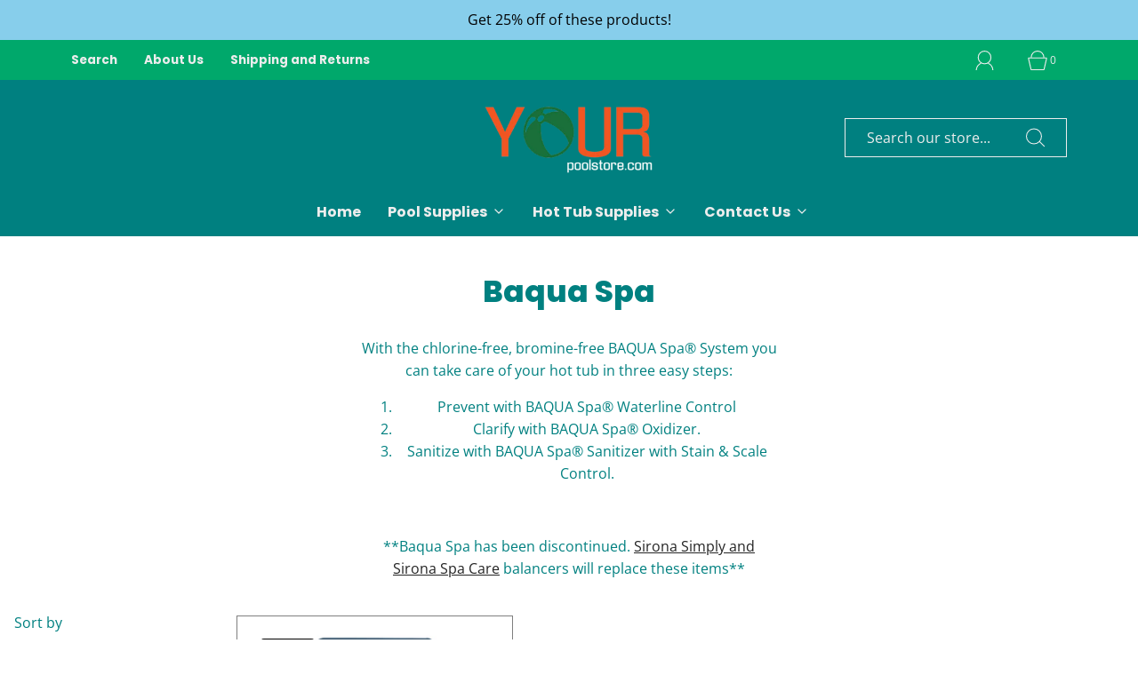

--- FILE ---
content_type: text/html; charset=utf-8
request_url: https://www.yourpoolstore.com/collections/baqua-spa
body_size: 31044
content:
<!DOCTYPE html>
<html class="no-js" lang="en">
<head>

	<meta charset="utf-8"><title>
		Baqua Spa &ndash; YourPoolStore.com
	</title>

	<script type="text/javascript">
		document.documentElement.className = document.documentElement.className.replace('no-js', 'js');
	</script>

	
	<meta name="description" content="With the chlorine-free, bromine-free BAQUA Spa® System you can take care of your hot tub in three easy steps: Prevent with BAQUA Spa® Waterline Control Clarify with BAQUA Spa® Oxidizer. Sanitize with BAQUA Spa® Sanitizer with Stain &amp;amp; Scale Control.   **Baqua Spa has been discontinued. Sirona Simply and Sirona Spa C">
	

	
		<meta name="viewport" content="width=device-width, initial-scale=1, shrink-to-fit=no">
	

	<!-- /snippets/social-meta-tags.liquid -->


<meta property="og:site_name" content="YourPoolStore.com">
<meta property="og:url" content="https://www.yourpoolstore.com/collections/baqua-spa">
<meta property="og:title" content="Baqua Spa">
<meta property="og:type" content="product.group">
<meta property="og:description" content="With the chlorine-free, bromine-free BAQUA Spa® System you can take care of your hot tub in three easy steps: Prevent with BAQUA Spa® Waterline Control Clarify with BAQUA Spa® Oxidizer. Sanitize with BAQUA Spa® Sanitizer with Stain &amp;amp; Scale Control.   **Baqua Spa has been discontinued. Sirona Simply and Sirona Spa C">

<meta property="og:image" content="http://www.yourpoolstore.com/cdn/shop/collections/96608.BAQUASpa.Logo_1200x1200.jpg?v=1427692978">
<meta property="og:image:alt" content="Baqua Spa">
<meta property="og:image:secure_url" content="https://www.yourpoolstore.com/cdn/shop/collections/96608.BAQUASpa.Logo_1200x1200.jpg?v=1427692978">


  <meta name="twitter:site" content="@">

<meta name="twitter:card" content="summary_large_image">
<meta name="twitter:title" content="Baqua Spa">
<meta name="twitter:description" content="With the chlorine-free, bromine-free BAQUA Spa® System you can take care of your hot tub in three easy steps: Prevent with BAQUA Spa® Waterline Control Clarify with BAQUA Spa® Oxidizer. Sanitize with BAQUA Spa® Sanitizer with Stain &amp;amp; Scale Control.   **Baqua Spa has been discontinued. Sirona Simply and Sirona Spa C">


	<link rel="canonical" href="https://www.yourpoolstore.com/collections/baqua-spa" />

	<!-- CSS -->
	<style>
/*============================================================================
  Typography
==============================================================================*/





@font-face {
  font-family: Poppins;
  font-weight: 800;
  font-style: normal;
  font-display: swap;
  src: url("//www.yourpoolstore.com/cdn/fonts/poppins/poppins_n8.580200d05bca09e2e0c6f4c922047c227dfa8e8c.woff2") format("woff2"),
       url("//www.yourpoolstore.com/cdn/fonts/poppins/poppins_n8.f4450f472fdcbe9e829f3583ebd559988f5a3d25.woff") format("woff");
}

@font-face {
  font-family: "Open Sans";
  font-weight: 400;
  font-style: normal;
  font-display: swap;
  src: url("//www.yourpoolstore.com/cdn/fonts/open_sans/opensans_n4.c32e4d4eca5273f6d4ee95ddf54b5bbb75fc9b61.woff2") format("woff2"),
       url("//www.yourpoolstore.com/cdn/fonts/open_sans/opensans_n4.5f3406f8d94162b37bfa232b486ac93ee892406d.woff") format("woff");
}

@font-face {
  font-family: Poppins;
  font-weight: 700;
  font-style: normal;
  font-display: swap;
  src: url("//www.yourpoolstore.com/cdn/fonts/poppins/poppins_n7.56758dcf284489feb014a026f3727f2f20a54626.woff2") format("woff2"),
       url("//www.yourpoolstore.com/cdn/fonts/poppins/poppins_n7.f34f55d9b3d3205d2cd6f64955ff4b36f0cfd8da.woff") format("woff");
}


  @font-face {
  font-family: "Open Sans";
  font-weight: 700;
  font-style: normal;
  font-display: swap;
  src: url("//www.yourpoolstore.com/cdn/fonts/open_sans/opensans_n7.a9393be1574ea8606c68f4441806b2711d0d13e4.woff2") format("woff2"),
       url("//www.yourpoolstore.com/cdn/fonts/open_sans/opensans_n7.7b8af34a6ebf52beb1a4c1d8c73ad6910ec2e553.woff") format("woff");
}




  @font-face {
  font-family: "Open Sans";
  font-weight: 400;
  font-style: italic;
  font-display: swap;
  src: url("//www.yourpoolstore.com/cdn/fonts/open_sans/opensans_i4.6f1d45f7a46916cc95c694aab32ecbf7509cbf33.woff2") format("woff2"),
       url("//www.yourpoolstore.com/cdn/fonts/open_sans/opensans_i4.4efaa52d5a57aa9a57c1556cc2b7465d18839daa.woff") format("woff");
}




  @font-face {
  font-family: "Open Sans";
  font-weight: 700;
  font-style: italic;
  font-display: swap;
  src: url("//www.yourpoolstore.com/cdn/fonts/open_sans/opensans_i7.916ced2e2ce15f7fcd95d196601a15e7b89ee9a4.woff2") format("woff2"),
       url("//www.yourpoolstore.com/cdn/fonts/open_sans/opensans_i7.99a9cff8c86ea65461de497ade3d515a98f8b32a.woff") format("woff");
}



/*============================================================================
  #General Variables
==============================================================================*/

:root {
  
  --page-background: #ffffff;
  --color-primary: #008080;
  --color-primary-light: rgba(0, 128, 128, 0.2);
  --disabled-color-primary: rgba(0, 128, 128, 0.5);
  --color-primary-opacity: rgba(0, 128, 128, 0.03);
  --link-color: #242424;
  --active-link-color: #000000;

  --button-background-color: #cbcbcb;
  --button-background-hover-color: #00a86b;
  --button-background-hover-color-lighten: #00c27b;
  --button-text-color: #000000;

  --sale-color: #D62426;
  --sale-text-color: #ffffff;
  --sale-color-faint: rgba(214, 36, 38, 0.1);
  --sold-out-color: #000000;
  --sold-out-text-color: #ffffff;

  --header-background: #008080;
  --header-top-bar: #00a86b;
  --header-text: #ededed;
  --header-border-color: #000000;
  --header-hover-background-color: rgba(237, 237, 237, 0.1);
  --header-hover-text: rgba(237, 237, 237, 0.3);
  --header-overlay-text: #1b1b1b;

  --sticky-header-background: #008080;
  --sticky-header-hover-background: rgba(27, 27, 27, 0.1);
  --sticky-header-top-bar: #ededed;
  --sticky-header-text: #1b1b1b;
  --sticky-header-hover-text: rgba(27, 27, 27, 0.3);

  --mobile-menu-text: #ffffff;
  --mobile-menu-background: #222222;
  --mobile-menu-border-color: rgba(255, 255, 255, 0.5);

  --footer-background: #2D2D2D;
  --footer-text: #ffffff;
  --footer-hover-background-color: rgba(255, 255, 255, 0.1);

  --pop-up-text: #fff;
  --pop-up-background: #333333;

  --free-shipping-background: #BEBEBE;
  --free-shipping-text: #000000;
  
  
  
  --free-shipping-bar-solid: #000000;
  --free-shipping-bar-opacity: rgba(0, 0, 0, 0.5);

  --select-padding: 5px;
  --select-radius: 2px;

  --border-color: rgba(0, 0, 0, 0.5);
  --border-search: rgba(237, 237, 237, 0.1);
  --border-color-subtle: rgba(0, 0, 0, 0.1);
  --border-color-subtle-darken: #000000;

  --header-font-stack: Poppins, sans-serif;
  --header-font-weight: 800;
  --header-font-style: normal;
  --header-font-transform: none;

  
  --header-letter-spacing: normal;
  

  --body-font-stack: "Open Sans", sans-serif;
  --body-font-weight: 400;
  --body-font-style: normal;
  --body-font-size-int: 16;
  --body-font-size: 16px;
  --body-line-height: 1.6;

  --subheading-font-stack: Poppins, sans-serif;
  --subheading-font-weight: 700;
  --subheading-font-style: normal;
  --subheading-font-transform: none;
  --subheading-case: none;

  
  --heading-base: 34;
  --subheading-base: 16;
  --subheading-font-size: 18px;
  --subheading-line-height: 26px;
  --product-titles: 24;
  --subpage-header: 24;
  --subpage-header-px: 24px;
  --subpage-header-line-height: 34px;
  --heading-font-size: 34px;
  --heading-line-height: 44px;
  --subheading-font-size: 16px;
  --subheading-line-height: 24px;
  

  --color-image-overlay: #000;
  --color-image-overlay-text: #fff;
  --image-overlay-opacity: calc(45 / 100);

  
  --mobile-menu-link-transform: none;
  --mobile-menu-link-letter-spacing: 0;
  

  
  --buttons-transform: uppercase;
  --buttons-letter-spacing: 2px;
  

  
    --button-font-family: var(--subheading-font-stack);
    --button-font-weight: var(--subheading-font-weight);
    --button-font-style: var(--subheading-font-style);
  

  --button-font-size: 14px;

  
    --button-font-size-int: var(--body-font-size-int);
  

  
    --subheading-letter-spacing: normal;
  

  
    --nav-font-family: var(--subheading-font-stack);
    --nav-font-weight: var(--subheading-font-weight);
    --nav-font-style: var(--subheading-font-style);
  

  
    --nav-text-transform: none;
    --nav-letter-spacing: 0;
  

  
    --nav-font-size-int: var(--body-font-size-int);
  

  --password-text-color: #000000;
  --password-error-background: #feebeb;
  --password-error-text: #7e1412;
  --password-login-background: #111111;
  --password-login-text: #b8b8b8;
  --password-btn-text: #ffffff;
  --password-btn-background: rgba(0, 0, 0, 1);
  --password-btn-background-hover: rgba(125, 125, 125, .6);
  --password-btn-background-success: #4caf50;
  --success-color: #28a745;
  --error-color: #b94a48;

  --delete-button-png: //www.yourpoolstore.com/cdn/shop/t/15/assets/delete.png?v=359;
  --loader-svg: //www.yourpoolstore.com/cdn/shop/t/15/assets/loader.svg?v=119822953187440061741695225345;

  /* Shop Pay Installments variables */
  --color-body: #ffffff;
  --color-bg: #ffffff;
}
</style>


	
	    <link rel="preload" href="//www.yourpoolstore.com/cdn/shop/t/15/assets/theme-collection.min.css?v=22399388219746434841695225346" as="style">
	    <link href="//www.yourpoolstore.com/cdn/shop/t/15/assets/theme-collection.min.css?v=22399388219746434841695225346" rel="stylesheet" type="text/css" media="all" />
	

	<link href="//www.yourpoolstore.com/cdn/shop/t/15/assets/custom.css?v=60929843993882887651695225345" rel="stylesheet" type="text/css" media="all" />

	



	

	<link rel="sitemap" type="application/xml" title="Sitemap" href="/sitemap.xml" />

	<script>window.performance && window.performance.mark && window.performance.mark('shopify.content_for_header.start');</script><meta id="shopify-digital-wallet" name="shopify-digital-wallet" content="/8140593/digital_wallets/dialog">
<meta name="shopify-checkout-api-token" content="2bc94a83170b56ecd7ed47cfea90c03f">
<link rel="alternate" type="application/atom+xml" title="Feed" href="/collections/baqua-spa.atom" />
<link rel="alternate" type="application/json+oembed" href="https://www.yourpoolstore.com/collections/baqua-spa.oembed">
<script async="async" src="/checkouts/internal/preloads.js?locale=en-US"></script>
<link rel="preconnect" href="https://shop.app" crossorigin="anonymous">
<script async="async" src="https://shop.app/checkouts/internal/preloads.js?locale=en-US&shop_id=8140593" crossorigin="anonymous"></script>
<script id="apple-pay-shop-capabilities" type="application/json">{"shopId":8140593,"countryCode":"US","currencyCode":"USD","merchantCapabilities":["supports3DS"],"merchantId":"gid:\/\/shopify\/Shop\/8140593","merchantName":"YourPoolStore.com","requiredBillingContactFields":["postalAddress","email","phone"],"requiredShippingContactFields":["postalAddress","email","phone"],"shippingType":"shipping","supportedNetworks":["visa","masterCard","amex","discover","elo","jcb"],"total":{"type":"pending","label":"YourPoolStore.com","amount":"1.00"},"shopifyPaymentsEnabled":true,"supportsSubscriptions":true}</script>
<script id="shopify-features" type="application/json">{"accessToken":"2bc94a83170b56ecd7ed47cfea90c03f","betas":["rich-media-storefront-analytics"],"domain":"www.yourpoolstore.com","predictiveSearch":true,"shopId":8140593,"locale":"en"}</script>
<script>var Shopify = Shopify || {};
Shopify.shop = "swim-n-pools-billiards-spas.myshopify.com";
Shopify.locale = "en";
Shopify.currency = {"active":"USD","rate":"1.0"};
Shopify.country = "US";
Shopify.theme = {"name":"32.1.0 Published 10.26.2023","id":159990448413,"schema_name":"Fresh","schema_version":"32.1.0","theme_store_id":908,"role":"main"};
Shopify.theme.handle = "null";
Shopify.theme.style = {"id":null,"handle":null};
Shopify.cdnHost = "www.yourpoolstore.com/cdn";
Shopify.routes = Shopify.routes || {};
Shopify.routes.root = "/";</script>
<script type="module">!function(o){(o.Shopify=o.Shopify||{}).modules=!0}(window);</script>
<script>!function(o){function n(){var o=[];function n(){o.push(Array.prototype.slice.apply(arguments))}return n.q=o,n}var t=o.Shopify=o.Shopify||{};t.loadFeatures=n(),t.autoloadFeatures=n()}(window);</script>
<script>
  window.ShopifyPay = window.ShopifyPay || {};
  window.ShopifyPay.apiHost = "shop.app\/pay";
  window.ShopifyPay.redirectState = null;
</script>
<script id="shop-js-analytics" type="application/json">{"pageType":"collection"}</script>
<script defer="defer" async type="module" src="//www.yourpoolstore.com/cdn/shopifycloud/shop-js/modules/v2/client.init-shop-cart-sync_BdyHc3Nr.en.esm.js"></script>
<script defer="defer" async type="module" src="//www.yourpoolstore.com/cdn/shopifycloud/shop-js/modules/v2/chunk.common_Daul8nwZ.esm.js"></script>
<script type="module">
  await import("//www.yourpoolstore.com/cdn/shopifycloud/shop-js/modules/v2/client.init-shop-cart-sync_BdyHc3Nr.en.esm.js");
await import("//www.yourpoolstore.com/cdn/shopifycloud/shop-js/modules/v2/chunk.common_Daul8nwZ.esm.js");

  window.Shopify.SignInWithShop?.initShopCartSync?.({"fedCMEnabled":true,"windoidEnabled":true});

</script>
<script>
  window.Shopify = window.Shopify || {};
  if (!window.Shopify.featureAssets) window.Shopify.featureAssets = {};
  window.Shopify.featureAssets['shop-js'] = {"shop-cart-sync":["modules/v2/client.shop-cart-sync_QYOiDySF.en.esm.js","modules/v2/chunk.common_Daul8nwZ.esm.js"],"init-fed-cm":["modules/v2/client.init-fed-cm_DchLp9rc.en.esm.js","modules/v2/chunk.common_Daul8nwZ.esm.js"],"shop-button":["modules/v2/client.shop-button_OV7bAJc5.en.esm.js","modules/v2/chunk.common_Daul8nwZ.esm.js"],"init-windoid":["modules/v2/client.init-windoid_DwxFKQ8e.en.esm.js","modules/v2/chunk.common_Daul8nwZ.esm.js"],"shop-cash-offers":["modules/v2/client.shop-cash-offers_DWtL6Bq3.en.esm.js","modules/v2/chunk.common_Daul8nwZ.esm.js","modules/v2/chunk.modal_CQq8HTM6.esm.js"],"shop-toast-manager":["modules/v2/client.shop-toast-manager_CX9r1SjA.en.esm.js","modules/v2/chunk.common_Daul8nwZ.esm.js"],"init-shop-email-lookup-coordinator":["modules/v2/client.init-shop-email-lookup-coordinator_UhKnw74l.en.esm.js","modules/v2/chunk.common_Daul8nwZ.esm.js"],"pay-button":["modules/v2/client.pay-button_DzxNnLDY.en.esm.js","modules/v2/chunk.common_Daul8nwZ.esm.js"],"avatar":["modules/v2/client.avatar_BTnouDA3.en.esm.js"],"init-shop-cart-sync":["modules/v2/client.init-shop-cart-sync_BdyHc3Nr.en.esm.js","modules/v2/chunk.common_Daul8nwZ.esm.js"],"shop-login-button":["modules/v2/client.shop-login-button_D8B466_1.en.esm.js","modules/v2/chunk.common_Daul8nwZ.esm.js","modules/v2/chunk.modal_CQq8HTM6.esm.js"],"init-customer-accounts-sign-up":["modules/v2/client.init-customer-accounts-sign-up_C8fpPm4i.en.esm.js","modules/v2/client.shop-login-button_D8B466_1.en.esm.js","modules/v2/chunk.common_Daul8nwZ.esm.js","modules/v2/chunk.modal_CQq8HTM6.esm.js"],"init-shop-for-new-customer-accounts":["modules/v2/client.init-shop-for-new-customer-accounts_CVTO0Ztu.en.esm.js","modules/v2/client.shop-login-button_D8B466_1.en.esm.js","modules/v2/chunk.common_Daul8nwZ.esm.js","modules/v2/chunk.modal_CQq8HTM6.esm.js"],"init-customer-accounts":["modules/v2/client.init-customer-accounts_dRgKMfrE.en.esm.js","modules/v2/client.shop-login-button_D8B466_1.en.esm.js","modules/v2/chunk.common_Daul8nwZ.esm.js","modules/v2/chunk.modal_CQq8HTM6.esm.js"],"shop-follow-button":["modules/v2/client.shop-follow-button_CkZpjEct.en.esm.js","modules/v2/chunk.common_Daul8nwZ.esm.js","modules/v2/chunk.modal_CQq8HTM6.esm.js"],"lead-capture":["modules/v2/client.lead-capture_BntHBhfp.en.esm.js","modules/v2/chunk.common_Daul8nwZ.esm.js","modules/v2/chunk.modal_CQq8HTM6.esm.js"],"checkout-modal":["modules/v2/client.checkout-modal_CfxcYbTm.en.esm.js","modules/v2/chunk.common_Daul8nwZ.esm.js","modules/v2/chunk.modal_CQq8HTM6.esm.js"],"shop-login":["modules/v2/client.shop-login_Da4GZ2H6.en.esm.js","modules/v2/chunk.common_Daul8nwZ.esm.js","modules/v2/chunk.modal_CQq8HTM6.esm.js"],"payment-terms":["modules/v2/client.payment-terms_MV4M3zvL.en.esm.js","modules/v2/chunk.common_Daul8nwZ.esm.js","modules/v2/chunk.modal_CQq8HTM6.esm.js"]};
</script>
<script>(function() {
  var isLoaded = false;
  function asyncLoad() {
    if (isLoaded) return;
    isLoaded = true;
    var urls = ["\/\/staticw2.yotpo.com\/jdQ29XbxWAphkA0ZWZzT3iuoH0ZQhkqWt5dH3F6w\/widget.js?shop=swim-n-pools-billiards-spas.myshopify.com"];
    for (var i = 0; i < urls.length; i++) {
      var s = document.createElement('script');
      s.type = 'text/javascript';
      s.async = true;
      s.src = urls[i];
      var x = document.getElementsByTagName('script')[0];
      x.parentNode.insertBefore(s, x);
    }
  };
  if(window.attachEvent) {
    window.attachEvent('onload', asyncLoad);
  } else {
    window.addEventListener('load', asyncLoad, false);
  }
})();</script>
<script id="__st">var __st={"a":8140593,"offset":-18000,"reqid":"cc04c3d9-15ae-4aac-926d-b015be65a399-1768987672","pageurl":"www.yourpoolstore.com\/collections\/baqua-spa","u":"ce7f777d8fbe","p":"collection","rtyp":"collection","rid":29899649};</script>
<script>window.ShopifyPaypalV4VisibilityTracking = true;</script>
<script id="captcha-bootstrap">!function(){'use strict';const t='contact',e='account',n='new_comment',o=[[t,t],['blogs',n],['comments',n],[t,'customer']],c=[[e,'customer_login'],[e,'guest_login'],[e,'recover_customer_password'],[e,'create_customer']],r=t=>t.map((([t,e])=>`form[action*='/${t}']:not([data-nocaptcha='true']) input[name='form_type'][value='${e}']`)).join(','),a=t=>()=>t?[...document.querySelectorAll(t)].map((t=>t.form)):[];function s(){const t=[...o],e=r(t);return a(e)}const i='password',u='form_key',d=['recaptcha-v3-token','g-recaptcha-response','h-captcha-response',i],f=()=>{try{return window.sessionStorage}catch{return}},m='__shopify_v',_=t=>t.elements[u];function p(t,e,n=!1){try{const o=window.sessionStorage,c=JSON.parse(o.getItem(e)),{data:r}=function(t){const{data:e,action:n}=t;return t[m]||n?{data:e,action:n}:{data:t,action:n}}(c);for(const[e,n]of Object.entries(r))t.elements[e]&&(t.elements[e].value=n);n&&o.removeItem(e)}catch(o){console.error('form repopulation failed',{error:o})}}const l='form_type',E='cptcha';function T(t){t.dataset[E]=!0}const w=window,h=w.document,L='Shopify',v='ce_forms',y='captcha';let A=!1;((t,e)=>{const n=(g='f06e6c50-85a8-45c8-87d0-21a2b65856fe',I='https://cdn.shopify.com/shopifycloud/storefront-forms-hcaptcha/ce_storefront_forms_captcha_hcaptcha.v1.5.2.iife.js',D={infoText:'Protected by hCaptcha',privacyText:'Privacy',termsText:'Terms'},(t,e,n)=>{const o=w[L][v],c=o.bindForm;if(c)return c(t,g,e,D).then(n);var r;o.q.push([[t,g,e,D],n]),r=I,A||(h.body.append(Object.assign(h.createElement('script'),{id:'captcha-provider',async:!0,src:r})),A=!0)});var g,I,D;w[L]=w[L]||{},w[L][v]=w[L][v]||{},w[L][v].q=[],w[L][y]=w[L][y]||{},w[L][y].protect=function(t,e){n(t,void 0,e),T(t)},Object.freeze(w[L][y]),function(t,e,n,w,h,L){const[v,y,A,g]=function(t,e,n){const i=e?o:[],u=t?c:[],d=[...i,...u],f=r(d),m=r(i),_=r(d.filter((([t,e])=>n.includes(e))));return[a(f),a(m),a(_),s()]}(w,h,L),I=t=>{const e=t.target;return e instanceof HTMLFormElement?e:e&&e.form},D=t=>v().includes(t);t.addEventListener('submit',(t=>{const e=I(t);if(!e)return;const n=D(e)&&!e.dataset.hcaptchaBound&&!e.dataset.recaptchaBound,o=_(e),c=g().includes(e)&&(!o||!o.value);(n||c)&&t.preventDefault(),c&&!n&&(function(t){try{if(!f())return;!function(t){const e=f();if(!e)return;const n=_(t);if(!n)return;const o=n.value;o&&e.removeItem(o)}(t);const e=Array.from(Array(32),(()=>Math.random().toString(36)[2])).join('');!function(t,e){_(t)||t.append(Object.assign(document.createElement('input'),{type:'hidden',name:u})),t.elements[u].value=e}(t,e),function(t,e){const n=f();if(!n)return;const o=[...t.querySelectorAll(`input[type='${i}']`)].map((({name:t})=>t)),c=[...d,...o],r={};for(const[a,s]of new FormData(t).entries())c.includes(a)||(r[a]=s);n.setItem(e,JSON.stringify({[m]:1,action:t.action,data:r}))}(t,e)}catch(e){console.error('failed to persist form',e)}}(e),e.submit())}));const S=(t,e)=>{t&&!t.dataset[E]&&(n(t,e.some((e=>e===t))),T(t))};for(const o of['focusin','change'])t.addEventListener(o,(t=>{const e=I(t);D(e)&&S(e,y())}));const B=e.get('form_key'),M=e.get(l),P=B&&M;t.addEventListener('DOMContentLoaded',(()=>{const t=y();if(P)for(const e of t)e.elements[l].value===M&&p(e,B);[...new Set([...A(),...v().filter((t=>'true'===t.dataset.shopifyCaptcha))])].forEach((e=>S(e,t)))}))}(h,new URLSearchParams(w.location.search),n,t,e,['guest_login'])})(!0,!0)}();</script>
<script integrity="sha256-4kQ18oKyAcykRKYeNunJcIwy7WH5gtpwJnB7kiuLZ1E=" data-source-attribution="shopify.loadfeatures" defer="defer" src="//www.yourpoolstore.com/cdn/shopifycloud/storefront/assets/storefront/load_feature-a0a9edcb.js" crossorigin="anonymous"></script>
<script crossorigin="anonymous" defer="defer" src="//www.yourpoolstore.com/cdn/shopifycloud/storefront/assets/shopify_pay/storefront-65b4c6d7.js?v=20250812"></script>
<script data-source-attribution="shopify.dynamic_checkout.dynamic.init">var Shopify=Shopify||{};Shopify.PaymentButton=Shopify.PaymentButton||{isStorefrontPortableWallets:!0,init:function(){window.Shopify.PaymentButton.init=function(){};var t=document.createElement("script");t.src="https://www.yourpoolstore.com/cdn/shopifycloud/portable-wallets/latest/portable-wallets.en.js",t.type="module",document.head.appendChild(t)}};
</script>
<script data-source-attribution="shopify.dynamic_checkout.buyer_consent">
  function portableWalletsHideBuyerConsent(e){var t=document.getElementById("shopify-buyer-consent"),n=document.getElementById("shopify-subscription-policy-button");t&&n&&(t.classList.add("hidden"),t.setAttribute("aria-hidden","true"),n.removeEventListener("click",e))}function portableWalletsShowBuyerConsent(e){var t=document.getElementById("shopify-buyer-consent"),n=document.getElementById("shopify-subscription-policy-button");t&&n&&(t.classList.remove("hidden"),t.removeAttribute("aria-hidden"),n.addEventListener("click",e))}window.Shopify?.PaymentButton&&(window.Shopify.PaymentButton.hideBuyerConsent=portableWalletsHideBuyerConsent,window.Shopify.PaymentButton.showBuyerConsent=portableWalletsShowBuyerConsent);
</script>
<script data-source-attribution="shopify.dynamic_checkout.cart.bootstrap">document.addEventListener("DOMContentLoaded",(function(){function t(){return document.querySelector("shopify-accelerated-checkout-cart, shopify-accelerated-checkout")}if(t())Shopify.PaymentButton.init();else{new MutationObserver((function(e,n){t()&&(Shopify.PaymentButton.init(),n.disconnect())})).observe(document.body,{childList:!0,subtree:!0})}}));
</script>
<link id="shopify-accelerated-checkout-styles" rel="stylesheet" media="screen" href="https://www.yourpoolstore.com/cdn/shopifycloud/portable-wallets/latest/accelerated-checkout-backwards-compat.css" crossorigin="anonymous">
<style id="shopify-accelerated-checkout-cart">
        #shopify-buyer-consent {
  margin-top: 1em;
  display: inline-block;
  width: 100%;
}

#shopify-buyer-consent.hidden {
  display: none;
}

#shopify-subscription-policy-button {
  background: none;
  border: none;
  padding: 0;
  text-decoration: underline;
  font-size: inherit;
  cursor: pointer;
}

#shopify-subscription-policy-button::before {
  box-shadow: none;
}

      </style>

<script>window.performance && window.performance.mark && window.performance.mark('shopify.content_for_header.end');</script>

	<script type="text/javascript">
	window.lazySizesConfig = window.lazySizesConfig || {};
	window.lazySizesConfig.rias = window.lazySizesConfig.rias || {};

	// configure available widths to replace with the {width} placeholder
	window.lazySizesConfig.rias.widths = [150, 300, 600, 900, 1200, 1500, 1800, 2100];

	window.wetheme = {
		name: 'Fresh',
	};
	</script>

	

	
<!--DOOFINDER-SHOPIFY-->  <!--/DOOFINDER-SHOPIFY--><link href="https://monorail-edge.shopifysvc.com" rel="dns-prefetch">
<script>(function(){if ("sendBeacon" in navigator && "performance" in window) {try {var session_token_from_headers = performance.getEntriesByType('navigation')[0].serverTiming.find(x => x.name == '_s').description;} catch {var session_token_from_headers = undefined;}var session_cookie_matches = document.cookie.match(/_shopify_s=([^;]*)/);var session_token_from_cookie = session_cookie_matches && session_cookie_matches.length === 2 ? session_cookie_matches[1] : "";var session_token = session_token_from_headers || session_token_from_cookie || "";function handle_abandonment_event(e) {var entries = performance.getEntries().filter(function(entry) {return /monorail-edge.shopifysvc.com/.test(entry.name);});if (!window.abandonment_tracked && entries.length === 0) {window.abandonment_tracked = true;var currentMs = Date.now();var navigation_start = performance.timing.navigationStart;var payload = {shop_id: 8140593,url: window.location.href,navigation_start,duration: currentMs - navigation_start,session_token,page_type: "collection"};window.navigator.sendBeacon("https://monorail-edge.shopifysvc.com/v1/produce", JSON.stringify({schema_id: "online_store_buyer_site_abandonment/1.1",payload: payload,metadata: {event_created_at_ms: currentMs,event_sent_at_ms: currentMs}}));}}window.addEventListener('pagehide', handle_abandonment_event);}}());</script>
<script id="web-pixels-manager-setup">(function e(e,d,r,n,o){if(void 0===o&&(o={}),!Boolean(null===(a=null===(i=window.Shopify)||void 0===i?void 0:i.analytics)||void 0===a?void 0:a.replayQueue)){var i,a;window.Shopify=window.Shopify||{};var t=window.Shopify;t.analytics=t.analytics||{};var s=t.analytics;s.replayQueue=[],s.publish=function(e,d,r){return s.replayQueue.push([e,d,r]),!0};try{self.performance.mark("wpm:start")}catch(e){}var l=function(){var e={modern:/Edge?\/(1{2}[4-9]|1[2-9]\d|[2-9]\d{2}|\d{4,})\.\d+(\.\d+|)|Firefox\/(1{2}[4-9]|1[2-9]\d|[2-9]\d{2}|\d{4,})\.\d+(\.\d+|)|Chrom(ium|e)\/(9{2}|\d{3,})\.\d+(\.\d+|)|(Maci|X1{2}).+ Version\/(15\.\d+|(1[6-9]|[2-9]\d|\d{3,})\.\d+)([,.]\d+|)( \(\w+\)|)( Mobile\/\w+|) Safari\/|Chrome.+OPR\/(9{2}|\d{3,})\.\d+\.\d+|(CPU[ +]OS|iPhone[ +]OS|CPU[ +]iPhone|CPU IPhone OS|CPU iPad OS)[ +]+(15[._]\d+|(1[6-9]|[2-9]\d|\d{3,})[._]\d+)([._]\d+|)|Android:?[ /-](13[3-9]|1[4-9]\d|[2-9]\d{2}|\d{4,})(\.\d+|)(\.\d+|)|Android.+Firefox\/(13[5-9]|1[4-9]\d|[2-9]\d{2}|\d{4,})\.\d+(\.\d+|)|Android.+Chrom(ium|e)\/(13[3-9]|1[4-9]\d|[2-9]\d{2}|\d{4,})\.\d+(\.\d+|)|SamsungBrowser\/([2-9]\d|\d{3,})\.\d+/,legacy:/Edge?\/(1[6-9]|[2-9]\d|\d{3,})\.\d+(\.\d+|)|Firefox\/(5[4-9]|[6-9]\d|\d{3,})\.\d+(\.\d+|)|Chrom(ium|e)\/(5[1-9]|[6-9]\d|\d{3,})\.\d+(\.\d+|)([\d.]+$|.*Safari\/(?![\d.]+ Edge\/[\d.]+$))|(Maci|X1{2}).+ Version\/(10\.\d+|(1[1-9]|[2-9]\d|\d{3,})\.\d+)([,.]\d+|)( \(\w+\)|)( Mobile\/\w+|) Safari\/|Chrome.+OPR\/(3[89]|[4-9]\d|\d{3,})\.\d+\.\d+|(CPU[ +]OS|iPhone[ +]OS|CPU[ +]iPhone|CPU IPhone OS|CPU iPad OS)[ +]+(10[._]\d+|(1[1-9]|[2-9]\d|\d{3,})[._]\d+)([._]\d+|)|Android:?[ /-](13[3-9]|1[4-9]\d|[2-9]\d{2}|\d{4,})(\.\d+|)(\.\d+|)|Mobile Safari.+OPR\/([89]\d|\d{3,})\.\d+\.\d+|Android.+Firefox\/(13[5-9]|1[4-9]\d|[2-9]\d{2}|\d{4,})\.\d+(\.\d+|)|Android.+Chrom(ium|e)\/(13[3-9]|1[4-9]\d|[2-9]\d{2}|\d{4,})\.\d+(\.\d+|)|Android.+(UC? ?Browser|UCWEB|U3)[ /]?(15\.([5-9]|\d{2,})|(1[6-9]|[2-9]\d|\d{3,})\.\d+)\.\d+|SamsungBrowser\/(5\.\d+|([6-9]|\d{2,})\.\d+)|Android.+MQ{2}Browser\/(14(\.(9|\d{2,})|)|(1[5-9]|[2-9]\d|\d{3,})(\.\d+|))(\.\d+|)|K[Aa][Ii]OS\/(3\.\d+|([4-9]|\d{2,})\.\d+)(\.\d+|)/},d=e.modern,r=e.legacy,n=navigator.userAgent;return n.match(d)?"modern":n.match(r)?"legacy":"unknown"}(),u="modern"===l?"modern":"legacy",c=(null!=n?n:{modern:"",legacy:""})[u],f=function(e){return[e.baseUrl,"/wpm","/b",e.hashVersion,"modern"===e.buildTarget?"m":"l",".js"].join("")}({baseUrl:d,hashVersion:r,buildTarget:u}),m=function(e){var d=e.version,r=e.bundleTarget,n=e.surface,o=e.pageUrl,i=e.monorailEndpoint;return{emit:function(e){var a=e.status,t=e.errorMsg,s=(new Date).getTime(),l=JSON.stringify({metadata:{event_sent_at_ms:s},events:[{schema_id:"web_pixels_manager_load/3.1",payload:{version:d,bundle_target:r,page_url:o,status:a,surface:n,error_msg:t},metadata:{event_created_at_ms:s}}]});if(!i)return console&&console.warn&&console.warn("[Web Pixels Manager] No Monorail endpoint provided, skipping logging."),!1;try{return self.navigator.sendBeacon.bind(self.navigator)(i,l)}catch(e){}var u=new XMLHttpRequest;try{return u.open("POST",i,!0),u.setRequestHeader("Content-Type","text/plain"),u.send(l),!0}catch(e){return console&&console.warn&&console.warn("[Web Pixels Manager] Got an unhandled error while logging to Monorail."),!1}}}}({version:r,bundleTarget:l,surface:e.surface,pageUrl:self.location.href,monorailEndpoint:e.monorailEndpoint});try{o.browserTarget=l,function(e){var d=e.src,r=e.async,n=void 0===r||r,o=e.onload,i=e.onerror,a=e.sri,t=e.scriptDataAttributes,s=void 0===t?{}:t,l=document.createElement("script"),u=document.querySelector("head"),c=document.querySelector("body");if(l.async=n,l.src=d,a&&(l.integrity=a,l.crossOrigin="anonymous"),s)for(var f in s)if(Object.prototype.hasOwnProperty.call(s,f))try{l.dataset[f]=s[f]}catch(e){}if(o&&l.addEventListener("load",o),i&&l.addEventListener("error",i),u)u.appendChild(l);else{if(!c)throw new Error("Did not find a head or body element to append the script");c.appendChild(l)}}({src:f,async:!0,onload:function(){if(!function(){var e,d;return Boolean(null===(d=null===(e=window.Shopify)||void 0===e?void 0:e.analytics)||void 0===d?void 0:d.initialized)}()){var d=window.webPixelsManager.init(e)||void 0;if(d){var r=window.Shopify.analytics;r.replayQueue.forEach((function(e){var r=e[0],n=e[1],o=e[2];d.publishCustomEvent(r,n,o)})),r.replayQueue=[],r.publish=d.publishCustomEvent,r.visitor=d.visitor,r.initialized=!0}}},onerror:function(){return m.emit({status:"failed",errorMsg:"".concat(f," has failed to load")})},sri:function(e){var d=/^sha384-[A-Za-z0-9+/=]+$/;return"string"==typeof e&&d.test(e)}(c)?c:"",scriptDataAttributes:o}),m.emit({status:"loading"})}catch(e){m.emit({status:"failed",errorMsg:(null==e?void 0:e.message)||"Unknown error"})}}})({shopId: 8140593,storefrontBaseUrl: "https://www.yourpoolstore.com",extensionsBaseUrl: "https://extensions.shopifycdn.com/cdn/shopifycloud/web-pixels-manager",monorailEndpoint: "https://monorail-edge.shopifysvc.com/unstable/produce_batch",surface: "storefront-renderer",enabledBetaFlags: ["2dca8a86"],webPixelsConfigList: [{"id":"2057699613","configuration":"{\"yotpoStoreId\":\"jdQ29XbxWAphkA0ZWZzT3iuoH0ZQhkqWt5dH3F6w\"}","eventPayloadVersion":"v1","runtimeContext":"STRICT","scriptVersion":"8bb37a256888599d9a3d57f0551d3859","type":"APP","apiClientId":70132,"privacyPurposes":["ANALYTICS","MARKETING","SALE_OF_DATA"],"dataSharingAdjustments":{"protectedCustomerApprovalScopes":["read_customer_address","read_customer_email","read_customer_name","read_customer_personal_data","read_customer_phone"]}},{"id":"106922269","configuration":"{\"clickstreamId\":\"c9194562-7faa-4b46-a7fc-8b5e6591f0f0\"}","eventPayloadVersion":"v1","runtimeContext":"STRICT","scriptVersion":"63feaf60c604f4b86b05e9ada0513bae","type":"APP","apiClientId":44186959873,"privacyPurposes":["ANALYTICS","MARKETING","SALE_OF_DATA"],"dataSharingAdjustments":{"protectedCustomerApprovalScopes":["read_customer_address","read_customer_email","read_customer_name","read_customer_personal_data","read_customer_phone"]}},{"id":"136184093","eventPayloadVersion":"v1","runtimeContext":"LAX","scriptVersion":"1","type":"CUSTOM","privacyPurposes":["MARKETING"],"name":"Meta pixel (migrated)"},{"id":"142410013","eventPayloadVersion":"v1","runtimeContext":"LAX","scriptVersion":"1","type":"CUSTOM","privacyPurposes":["ANALYTICS"],"name":"Google Analytics tag (migrated)"},{"id":"shopify-app-pixel","configuration":"{}","eventPayloadVersion":"v1","runtimeContext":"STRICT","scriptVersion":"0450","apiClientId":"shopify-pixel","type":"APP","privacyPurposes":["ANALYTICS","MARKETING"]},{"id":"shopify-custom-pixel","eventPayloadVersion":"v1","runtimeContext":"LAX","scriptVersion":"0450","apiClientId":"shopify-pixel","type":"CUSTOM","privacyPurposes":["ANALYTICS","MARKETING"]}],isMerchantRequest: false,initData: {"shop":{"name":"YourPoolStore.com","paymentSettings":{"currencyCode":"USD"},"myshopifyDomain":"swim-n-pools-billiards-spas.myshopify.com","countryCode":"US","storefrontUrl":"https:\/\/www.yourpoolstore.com"},"customer":null,"cart":null,"checkout":null,"productVariants":[],"purchasingCompany":null},},"https://www.yourpoolstore.com/cdn","fcfee988w5aeb613cpc8e4bc33m6693e112",{"modern":"","legacy":""},{"shopId":"8140593","storefrontBaseUrl":"https:\/\/www.yourpoolstore.com","extensionBaseUrl":"https:\/\/extensions.shopifycdn.com\/cdn\/shopifycloud\/web-pixels-manager","surface":"storefront-renderer","enabledBetaFlags":"[\"2dca8a86\"]","isMerchantRequest":"false","hashVersion":"fcfee988w5aeb613cpc8e4bc33m6693e112","publish":"custom","events":"[[\"page_viewed\",{}],[\"collection_viewed\",{\"collection\":{\"id\":\"29899649\",\"title\":\"Baqua Spa\",\"productVariants\":[{\"price\":{\"amount\":19.94,\"currencyCode\":\"USD\"},\"product\":{\"title\":\"Sirona Simply Test Strips\",\"vendor\":\"Sirona\",\"id\":\"6987918606424\",\"untranslatedTitle\":\"Sirona Simply Test Strips\",\"url\":\"\/products\/sirona-simply-test-strips\",\"type\":\"Test Strips\"},\"id\":\"39836440297560\",\"image\":{\"src\":\"\/\/www.yourpoolstore.com\/cdn\/shop\/files\/Sirona-Simply-Test-Strips-50ct-min500x500.jpg?v=1699029054\"},\"sku\":\"SSTS25\",\"title\":\"Default Title\",\"untranslatedTitle\":\"Default Title\"}]}}]]"});</script><script>
  window.ShopifyAnalytics = window.ShopifyAnalytics || {};
  window.ShopifyAnalytics.meta = window.ShopifyAnalytics.meta || {};
  window.ShopifyAnalytics.meta.currency = 'USD';
  var meta = {"products":[{"id":6987918606424,"gid":"gid:\/\/shopify\/Product\/6987918606424","vendor":"Sirona","type":"Test Strips","handle":"sirona-simply-test-strips","variants":[{"id":39836440297560,"price":1994,"name":"Sirona Simply Test Strips","public_title":null,"sku":"SSTS25"}],"remote":false}],"page":{"pageType":"collection","resourceType":"collection","resourceId":29899649,"requestId":"cc04c3d9-15ae-4aac-926d-b015be65a399-1768987672"}};
  for (var attr in meta) {
    window.ShopifyAnalytics.meta[attr] = meta[attr];
  }
</script>
<script class="analytics">
  (function () {
    var customDocumentWrite = function(content) {
      var jquery = null;

      if (window.jQuery) {
        jquery = window.jQuery;
      } else if (window.Checkout && window.Checkout.$) {
        jquery = window.Checkout.$;
      }

      if (jquery) {
        jquery('body').append(content);
      }
    };

    var hasLoggedConversion = function(token) {
      if (token) {
        return document.cookie.indexOf('loggedConversion=' + token) !== -1;
      }
      return false;
    }

    var setCookieIfConversion = function(token) {
      if (token) {
        var twoMonthsFromNow = new Date(Date.now());
        twoMonthsFromNow.setMonth(twoMonthsFromNow.getMonth() + 2);

        document.cookie = 'loggedConversion=' + token + '; expires=' + twoMonthsFromNow;
      }
    }

    var trekkie = window.ShopifyAnalytics.lib = window.trekkie = window.trekkie || [];
    if (trekkie.integrations) {
      return;
    }
    trekkie.methods = [
      'identify',
      'page',
      'ready',
      'track',
      'trackForm',
      'trackLink'
    ];
    trekkie.factory = function(method) {
      return function() {
        var args = Array.prototype.slice.call(arguments);
        args.unshift(method);
        trekkie.push(args);
        return trekkie;
      };
    };
    for (var i = 0; i < trekkie.methods.length; i++) {
      var key = trekkie.methods[i];
      trekkie[key] = trekkie.factory(key);
    }
    trekkie.load = function(config) {
      trekkie.config = config || {};
      trekkie.config.initialDocumentCookie = document.cookie;
      var first = document.getElementsByTagName('script')[0];
      var script = document.createElement('script');
      script.type = 'text/javascript';
      script.onerror = function(e) {
        var scriptFallback = document.createElement('script');
        scriptFallback.type = 'text/javascript';
        scriptFallback.onerror = function(error) {
                var Monorail = {
      produce: function produce(monorailDomain, schemaId, payload) {
        var currentMs = new Date().getTime();
        var event = {
          schema_id: schemaId,
          payload: payload,
          metadata: {
            event_created_at_ms: currentMs,
            event_sent_at_ms: currentMs
          }
        };
        return Monorail.sendRequest("https://" + monorailDomain + "/v1/produce", JSON.stringify(event));
      },
      sendRequest: function sendRequest(endpointUrl, payload) {
        // Try the sendBeacon API
        if (window && window.navigator && typeof window.navigator.sendBeacon === 'function' && typeof window.Blob === 'function' && !Monorail.isIos12()) {
          var blobData = new window.Blob([payload], {
            type: 'text/plain'
          });

          if (window.navigator.sendBeacon(endpointUrl, blobData)) {
            return true;
          } // sendBeacon was not successful

        } // XHR beacon

        var xhr = new XMLHttpRequest();

        try {
          xhr.open('POST', endpointUrl);
          xhr.setRequestHeader('Content-Type', 'text/plain');
          xhr.send(payload);
        } catch (e) {
          console.log(e);
        }

        return false;
      },
      isIos12: function isIos12() {
        return window.navigator.userAgent.lastIndexOf('iPhone; CPU iPhone OS 12_') !== -1 || window.navigator.userAgent.lastIndexOf('iPad; CPU OS 12_') !== -1;
      }
    };
    Monorail.produce('monorail-edge.shopifysvc.com',
      'trekkie_storefront_load_errors/1.1',
      {shop_id: 8140593,
      theme_id: 159990448413,
      app_name: "storefront",
      context_url: window.location.href,
      source_url: "//www.yourpoolstore.com/cdn/s/trekkie.storefront.cd680fe47e6c39ca5d5df5f0a32d569bc48c0f27.min.js"});

        };
        scriptFallback.async = true;
        scriptFallback.src = '//www.yourpoolstore.com/cdn/s/trekkie.storefront.cd680fe47e6c39ca5d5df5f0a32d569bc48c0f27.min.js';
        first.parentNode.insertBefore(scriptFallback, first);
      };
      script.async = true;
      script.src = '//www.yourpoolstore.com/cdn/s/trekkie.storefront.cd680fe47e6c39ca5d5df5f0a32d569bc48c0f27.min.js';
      first.parentNode.insertBefore(script, first);
    };
    trekkie.load(
      {"Trekkie":{"appName":"storefront","development":false,"defaultAttributes":{"shopId":8140593,"isMerchantRequest":null,"themeId":159990448413,"themeCityHash":"1869274817246097602","contentLanguage":"en","currency":"USD","eventMetadataId":"d191e540-848e-4f2a-a815-90390b9e6d2c"},"isServerSideCookieWritingEnabled":true,"monorailRegion":"shop_domain","enabledBetaFlags":["65f19447"]},"Session Attribution":{},"S2S":{"facebookCapiEnabled":false,"source":"trekkie-storefront-renderer","apiClientId":580111}}
    );

    var loaded = false;
    trekkie.ready(function() {
      if (loaded) return;
      loaded = true;

      window.ShopifyAnalytics.lib = window.trekkie;

      var originalDocumentWrite = document.write;
      document.write = customDocumentWrite;
      try { window.ShopifyAnalytics.merchantGoogleAnalytics.call(this); } catch(error) {};
      document.write = originalDocumentWrite;

      window.ShopifyAnalytics.lib.page(null,{"pageType":"collection","resourceType":"collection","resourceId":29899649,"requestId":"cc04c3d9-15ae-4aac-926d-b015be65a399-1768987672","shopifyEmitted":true});

      var match = window.location.pathname.match(/checkouts\/(.+)\/(thank_you|post_purchase)/)
      var token = match? match[1]: undefined;
      if (!hasLoggedConversion(token)) {
        setCookieIfConversion(token);
        window.ShopifyAnalytics.lib.track("Viewed Product Category",{"currency":"USD","category":"Collection: baqua-spa","collectionName":"baqua-spa","collectionId":29899649,"nonInteraction":true},undefined,undefined,{"shopifyEmitted":true});
      }
    });


        var eventsListenerScript = document.createElement('script');
        eventsListenerScript.async = true;
        eventsListenerScript.src = "//www.yourpoolstore.com/cdn/shopifycloud/storefront/assets/shop_events_listener-3da45d37.js";
        document.getElementsByTagName('head')[0].appendChild(eventsListenerScript);

})();</script>
  <script>
  if (!window.ga || (window.ga && typeof window.ga !== 'function')) {
    window.ga = function ga() {
      (window.ga.q = window.ga.q || []).push(arguments);
      if (window.Shopify && window.Shopify.analytics && typeof window.Shopify.analytics.publish === 'function') {
        window.Shopify.analytics.publish("ga_stub_called", {}, {sendTo: "google_osp_migration"});
      }
      console.error("Shopify's Google Analytics stub called with:", Array.from(arguments), "\nSee https://help.shopify.com/manual/promoting-marketing/pixels/pixel-migration#google for more information.");
    };
    if (window.Shopify && window.Shopify.analytics && typeof window.Shopify.analytics.publish === 'function') {
      window.Shopify.analytics.publish("ga_stub_initialized", {}, {sendTo: "google_osp_migration"});
    }
  }
</script>
<script
  defer
  src="https://www.yourpoolstore.com/cdn/shopifycloud/perf-kit/shopify-perf-kit-3.0.4.min.js"
  data-application="storefront-renderer"
  data-shop-id="8140593"
  data-render-region="gcp-us-central1"
  data-page-type="collection"
  data-theme-instance-id="159990448413"
  data-theme-name="Fresh"
  data-theme-version="32.1.0"
  data-monorail-region="shop_domain"
  data-resource-timing-sampling-rate="10"
  data-shs="true"
  data-shs-beacon="true"
  data-shs-export-with-fetch="true"
  data-shs-logs-sample-rate="1"
  data-shs-beacon-endpoint="https://www.yourpoolstore.com/api/collect"
></script>
</head>




<body
	id="baqua-spa"
	class="page-title--baqua-spa template-collection flexbox-wrapper"
	data-cart-type="page"
	
>
	<div class="main-body-wrapper collection-template" id="PageContainer" data-cart-action="cart" data-cart-type="page">
		
			<aside id="cartSlideoutAside">
  <form
    action="/cart"
    method="post"
    novalidate
    class="cart-drawer-form"
  >
    <div
      id="cartSlideoutWrapper"
      class="fresh-shopping-right slideout-panel-hidden cart-drawer-right"
      role="dialog"
      aria-labelledby="cart_dialog_label"
      aria-describedby="cart_dialog_status"
      aria-modal="true"
    >

    
      <div data-free-shipping-msg >
        
 
 








<div class="cart-free-shipping-encouragement" >

  <div>
    
        <p>Spend $ 50.00 more and get free shipping!</p>
    
    
  </div>

  <div class="cart-free-shipping-encouragement__bar--bg">
      <div class="cart-free-shipping-encouragement__bar--progress" style="width: 0.0%;"></div>
  </div>

</div>
      </div>
    


      <div class="cart-drawer__top">
        <div class="cart-drawer__empty-div"></div>
        <h2
          class="type-subheading type-subheading--1 wow"
          id="cart_dialog_label"
        >
          <span class="cart-drawer--title">Your Cart</span>
        </h2>

        <div class="cart-close-icon-wrapper">
          <button
            class="slide-menu cart-close-icon cart-menu-close alt-focus"
            aria-label="Open cart sidebar"
            type="button"
          >
            <i data-feather="x"></i>
          </button>
        </div>
      </div>

      <div class="ajax-cart--top-wrapper">

        <div class="ajax-cart--cart-discount">
          <div
            class="cart--order-discount-wrapper custom-font ajax-cart-discount-wrapper"
          ></div>
        </div>

        <span class="cart-price-text">Subtotal</span>

        <div class="ajax-cart--cart-original-price">
          <span class="cart-item-original-total-price"
            ><span class="money">$ 0.00</span></span
          >
        </div>

        <div class="ajax-cart--total-price">
          <h2
            id="cart_dialog_status"
            role="status"
            class="js-cart-drawer-status sr-only"
          ></h2>

          <h3 id="cart_drawer_subtotal">
            <span class="cart-total-price js-cart-total" id="cart-price">
              <span class="money">$ 0.00</span>
            </span>
          </h3>
        </div><p class="cart--shipping-message taxes-and-shipping-message">Taxes and shipping calculated at checkout
</p>

        <div class="slide-checkout-buttons">
          <button
            type="submit"
            name="checkout"
            class="btn alt-focus cart-button-checkout"
          >
            <span class="cart-button-checkout-text">Place your order</span>
            <span class="cart-button-checkout-spinner lds-dual-ring hide"></span>
          </button>

          

          <button
            class="btn btn-default cart-menu-close secondary-button alt-focus"
            type="button"
          >
            Continue Shopping
          </button>
        </div>

        
        <div class="ajax-cart--checkout-add-note">
          <label for="note">Add a note for the seller&hellip;</label>
          <textarea id="note" name="note" class="form-control"></textarea>
        </div>
        

      </div>

      <div class="cart-error-box"></div>

      <div aria-live="polite" class="cart-empty-box">
        Your basket is empty
      </div>

      <script type="application/template" id="cart-item-template">
        <li>
        	<article class="cart-item">
        		<div class="cart-item-image--wrapper">
        			<a class="cart-item-link" href="" tabindex="-1">
        				<img
        					class="cart-item-image"
        					src="/product/image.jpg"
        					alt=""
        				/>
        			</a>
        		</div>
        		<div class="cart-item-details--wrapper">
        			<h3 class="cart-item__title">
        				<a href="" class="cart-item-link cart-item-details--product-title-wrapper">
        					<span class="cart-item-product-title"></span>
        					<span class="cart-item-variant-title hide"></span>
        					<span class="cart-item-selling-plan hide"></span>
        				</a>
        			</h3>

        			<div class="cart-item-price-wrapper">
        				<span class="sr-only">Now</span>
        				<span class="cart-item-price"></span>
        				<span class="sr-only">Was</span>
        				<span class="cart-item-price-original"></span>
        				<span class="cart-item-price-per-unit"></span>
        			</div>

              <ul class="cart-item-drawer-properties"></ul>

        			<ul class="order-discount--cart-list" aria-label="Discount"></ul>

        			<div class="cart-item--quantity-remove-wrapper">
        				<div class="cart-item--quantity-wrapper">
        					<button
        						type="button"
        						class="alt-focus cart-item-quantity-button cart-item-decrease"
        						data-amount="-1"
        						aria-label="Reduce item quantity by one"
        					>-</button>
                  <label for="cart-item--quantity-input" class="sr-only"></label>
        					<input
                    id="cart-item--quantity-input"
        						type="text"
        						class="cart-item-quantity"
        						min="1"
        						pattern="[0-9]*"
        						aria-label="Quantity"
        					>
        					<button
        						type="button"
        						class="alt-focus cart-item-quantity-button cart-item-increase"
        						data-amount="1"
        						aria-label="Increase item quantity by one"
        					>+</button>
        				</div>

        				<div class="cart-item-remove-button-container">
        					<button type="button" id="cart-item-remove-button" class="alt-focus" aria-label="Remove product">
                    <svg xmlns="http://www.w3.org/2000/svg" fill="none" stroke="currentColor" stroke-linecap="round" stroke-linejoin="round" stroke-width="2" class="feather feather-trash-2" viewBox="0 0 24 24"><path d="M3 6h18M19 6v14a2 2 0 01-2 2H7a2 2 0 01-2-2V6m3 0V4a2 2 0 012-2h4a2 2 0 012 2v2M10 11v6M14 11v6"/></svg>
                  </button>
        				</div>
        			</div>

              <div class="errors hide"></div>

        		</div>
        	</article>
        </li>
      </script>
      <script type="application/json" id="initial-cart">
        {"note":null,"attributes":{},"original_total_price":0,"total_price":0,"total_discount":0,"total_weight":0.0,"item_count":0,"items":[],"requires_shipping":false,"currency":"USD","items_subtotal_price":0,"cart_level_discount_applications":[],"checkout_charge_amount":0}
      </script>

      <ul class="cart-items"></ul>
    </div>
  </form>
</aside>

		

		<div id="main-body" data-editor-open="false">

			<noscript>
				<div class="no-js disclaimer container">
					<p>This store requires javascript to be enabled for some features to work correctly</p>
				</div>
			</noscript>

			<div id="slideout-overlay"></div>

			<!-- BEGIN sections: header-group -->
<div id="shopify-section-sections--21018638713117__announcement-bar" class="shopify-section shopify-section-group-header-group"><link href="//www.yourpoolstore.com/cdn/shop/t/15/assets/section-announcement-bar.min.css?v=95941561520219434021695225345" rel="stylesheet" type="text/css" media="all" />



  
  

  

    <style>
      .notification-bar{
        background-color: #87ceeb;
        color: #000000;
      }

      .notification-bar a{
        color: #000000;
      }
    </style>

    <div class="notification-bar custom-font notification-bar--with-text">
      

      
        <div class="notification-bar__message">
        
          <a href="/collections/2025-sale-collection">
            <p>Get 25% off of these products!</p>
          </a>
        
        </div>
      

      
    </div>

  




</div><div id="shopify-section-sections--21018638713117__header" class="shopify-section shopify-section-group-header-group"><style>
  .site-header__logo-image img,
  .overlay-logo-image {
    max-width: 200px;
  }

  @media screen and (min-width: 992px) {
    .site-header__logo-image img,
    .overlay-logo-image {
      width: 200px;
    }
    .header-content--logo {
      width: 200px;
      flex-basis: 200px;
    }
  }

  @media screen and (max-width: 768px) {
    #site-header svg, .sticky-header-wrapper svg {
        height: 24px;
    }
  }

  .header-wrapper:not(.header-search--expanded) .top-search #search-wrapper {
    background: var(--header-background)!important;
    border: 1px solid transparent !important;
    border-bottom: 1px solid var(--header-background)!important;
  }

  .header-wrapper:not(.header-search--expanded) .top-search input {
    color: var(--header-text)!important;
  }

  .header-wrapper:not(.header-search--expanded)  #top-search-wrapper #search_text::placeholder {
    color: var(--header-text);
  }

  .header-wrapper:not(.header-search--expanded) #top-search-wrapper #search_text::-webkit-input-placeholder {
    color: var(--header-text);
  }

  .header-wrapper:not(.header-search--expanded) #top-search-wrapper #search_text:-ms-input-placeholder {
    color: var(--header-text);
  }

  .header-wrapper:not(.header-search--expanded) #top-search-wrapper #search_text::-moz-placeholder {
    color: var(--header-text);
  }

  .header-wrapper:not(.header-search--expanded) #top-search-wrapper #search_text:-moz-placeholder {
    color: var(--header-text);
  }

  .header-wrapper .predictive-search-group {
    background-color: var(--header-background)!important;
  }

  .header-wrapper .search-results__meta {
    background: var(--header-background)!important;
  }

  .header-wrapper .search-results__meta-view-all a {
    color: var(--header-text)!important;
  }

  .header-wrapper .search-results-panel .predictive-search-group h2 {
    color: var(--header-text);
  }

  .header-wrapper .search-results-panel .predictive-search-group .search-vendor, .search-results-panel .predictive-search-group .money {
    color: var(--header-text);
  }

  .header-wrapper .search--result-group h5 a {
    color: var(--header-text)!important;
  }

  .header-wrapper .predictive-loading {
    color: var(--header-text)!important;
  }

  .header-wrapper,
  .header-content--top-bar,
  .sticky-header-wrapper {
    border-bottom: none;
  }

  .mega-menu--dropdown-wrapper .dropdown-menu:not(.dropdown-menu--mega) {
    border: none;
  }

  .mega-menu--dropdown-wrapper .dropdown-menu--mega {
    border-top: none;
  }

  .mega-menu .dropdown-submenu {
    border-right: none;
  }

</style>






<div id="theme-section-header" class="header-wrapper logo-placement--center sticky-scroll-up header-search--expanded search-expand" data-wetheme-section-type="header" data-wetheme-section-id="sections--21018638713117__header">


<div class="sticky-header-wrapper">
  <div class="sticky-header-wrapper__inner">
    <div class="sticky-desktop-header d-none d-lg-block"></div>
    <div class="sticky-desktop-menu d-none d-lg-block "></div>
    <div class="sticky-header-search d-none d-lg-block">
      <li class="sticky-header-search-icon">
        
          <button
            type="button"
            class="icons--inline search-show alt-focus header-link header-link--button"
            title="Search" tabindex="0"
            aria-label="Open search bar"
            aria-controls="top-search-wrapper"
          >
            
              <span class="header-icon">
                <svg xmlns="http://www.w3.org/2000/svg" fill="none" viewBox="0 0 21 20"><circle cx="8.571" cy="8.571" r="8.071" stroke="currentColor"/><path stroke="currentColor" d="M0-.5h8.081" transform="rotate(45 -10.316 23.87)"/></svg>
              </span>
            
          </button>
        
      </li>
    </div>
    <div class="sticky-mobile-header d-lg-none">
      
    </div>
  </div>
</div>


<div class="header-logo-wrapper expanded-search--top" data-section-id="sections--21018638713117__header" data-section-type="header-section">

<nav
  id="theme-menu"
  class="mobile-menu-wrapper slideout-panel-hidden"
  role="dialog"
  aria-label="Navigation"
  aria-modal="true"
>
  


<script type="application/json" id="mobile-menu-data">
  {
      
          
          
          "0": {
              "level": 0,
              "url": "/",
              "title": "Home",
              "links": [
                  
              ]
          }
          
      
          
          ,
          "1": {
              "level": 0,
              "url": "/collections/all/pool-chemicals/",
              "title": "Pool Supplies",
              "links": [
                  
                      "1--0",
                  
                      "1--1",
                  
                      "1--2"
                  
              ]
          }
          
            
              , "1--0": {
              "level": 1,
              "url": "#",
              "title": "Pool Chemicals (by Brand)",
              "links": [
                  
                      "1--0--0",
                  
                      "1--0--1",
                  
                      "1--0--2",
                  
                      "1--0--3",
                  
                      "1--0--4",
                  
                      "1--0--5",
                  
                      "1--0--6"
                  
              ]
          }
          
          
          , "1--0--0": {
              "level": 2,
              "url": "/collections/pristine-blue",
              "title": "Pristine Blue",
              "links": []
          }
          
          
          , "1--0--1": {
              "level": 2,
              "url": "/collections/baquacil",
              "title": "Baquacil",
              "links": []
          }
          
          
          , "1--0--2": {
              "level": 2,
              "url": "/collections/bioguard",
              "title": "Bioguard",
              "links": []
          }
          
          
          , "1--0--3": {
              "level": 2,
              "url": "/collections/poolife",
              "title": "Poolife",
              "links": []
          }
          
          
          , "1--0--4": {
              "level": 2,
              "url": "/collections/frog",
              "title": "Frog",
              "links": []
          }
          
          
          , "1--0--5": {
              "level": 2,
              "url": "/collections/frog-leap",
              "title": "Frog LEAP",
              "links": []
          }
          
          
          , "1--0--6": {
              "level": 2,
              "url": "/collections/test-strips-and-water-analysis",
              "title": "Test Strips",
              "links": []
          }
          
          
            
              , "1--1": {
              "level": 1,
              "url": "#",
              "title": "Pool Chemicals (by Type)",
              "links": [
                  
                      "1--1--0",
                  
                      "1--1--1"
                  
              ]
          }
          
          
          , "1--1--0": {
              "level": 2,
              "url": "/collections/water-clarifiers",
              "title": "Water Clarifiers",
              "links": []
          }
          
          
          , "1--1--1": {
              "level": 2,
              "url": "/collections/ph-increasers-decreasers",
              "title": "pH Increasers \u0026 Decreasers",
              "links": []
          }
          
          
            
              , "1--2": {
              "level": 1,
              "url": "#",
              "title": "Pool Equipment",
              "links": [
                  
                      "1--2--0",
                  
                      "1--2--1",
                  
                      "1--2--2",
                  
                      "1--2--3",
                  
                      "1--2--4",
                  
                      "1--2--5",
                  
                      "1--2--6"
                  
              ]
          }
          
          
          , "1--2--0": {
              "level": 2,
              "url": "/collections/hayward",
              "title": "Hayward",
              "links": []
          }
          
          
          , "1--2--1": {
              "level": 2,
              "url": "/collections/pentair",
              "title": "Pentair",
              "links": []
          }
          
          
          , "1--2--2": {
              "level": 2,
              "url": "/collections/pool-pumps",
              "title": "Pool Pumps",
              "links": []
          }
          
          
          , "1--2--3": {
              "level": 2,
              "url": "/collections/pool-maintenance-equipment",
              "title": "Pool Maintenance Equipment",
              "links": []
          }
          
          
          , "1--2--4": {
              "level": 2,
              "url": "/collections/cleaners",
              "title": "Cleaners",
              "links": []
          }
          
          
          , "1--2--5": {
              "level": 2,
              "url": "/collections/toys-and-games",
              "title": "Toys, Floats \u0026 Games",
              "links": []
          }
          
          
          , "1--2--6": {
              "level": 2,
              "url": "/collections/all/winterize/",
              "title": "Winterizing",
              "links": []
          }
          
          
      
          
          ,
          "2": {
              "level": 0,
              "url": "/collections/all/spa-chemicals/",
              "title": "Hot Tub Supplies",
              "links": [
                  
                      "2--0",
                  
                      "2--1",
                  
                      "2--2"
                  
              ]
          }
          
            
              , "2--0": {
              "level": 1,
              "url": "#",
              "title": "Spa Chemicals (by Brand)",
              "links": [
                  
                      "2--0--0",
                  
                      "2--0--1",
                  
                      "2--0--2",
                  
                      "2--0--3",
                  
                      "2--0--4",
                  
                      "2--0--5"
                  
              ]
          }
          
          
          , "2--0--0": {
              "level": 2,
              "url": "/collections/pristine-blue",
              "title": "Pristine Blue",
              "links": []
          }
          
          
          , "2--0--1": {
              "level": 2,
              "url": "/collections/spaguard",
              "title": "SpaGuard",
              "links": []
          }
          
          
          , "2--0--2": {
              "level": 2,
              "url": "/collections/sirona-spa-care",
              "title": "Sirona Spa Care",
              "links": []
          }
          
          
          , "2--0--3": {
              "level": 2,
              "url": "/collections/sirona-simply-formally-baqua-spa",
              "title": "Sirona Simply (Formally Baqua Spa)",
              "links": []
          }
          
          
          , "2--0--4": {
              "level": 2,
              "url": "/collections/frog",
              "title": "Frog",
              "links": []
          }
          
          
          , "2--0--5": {
              "level": 2,
              "url": "/collections/soft-soak",
              "title": "SoftSoak",
              "links": []
          }
          
          
            
              , "2--1": {
              "level": 1,
              "url": "#",
              "title": "Spa Chemicals (by Type)",
              "links": [
                  
                      "2--1--0",
                  
                      "2--1--1"
                  
              ]
          }
          
          
          , "2--1--0": {
              "level": 2,
              "url": "/collections/water-clarifiers",
              "title": "Water Clarifiers",
              "links": []
          }
          
          
          , "2--1--1": {
              "level": 2,
              "url": "/collections/ph-increasers-decreasers",
              "title": "pH Increasers \u0026 Decreasers",
              "links": []
          }
          
          
            
              , "2--2": {
              "level": 1,
              "url": "#",
              "title": "Hot Tub Accessories \u0026 Parts",
              "links": [
                  
                      "2--2--0",
                  
                      "2--2--1",
                  
                      "2--2--2",
                  
                      "2--2--3",
                  
                      "2--2--4",
                  
                      "2--2--5",
                  
                      "2--2--6"
                  
              ]
          }
          
          
          , "2--2--0": {
              "level": 2,
              "url": "/collections/spa-maintenance-equipment",
              "title": "Spa Accessories",
              "links": []
          }
          
          
          , "2--2--1": {
              "level": 2,
              "url": "/collections/spa-filters",
              "title": "Filters",
              "links": []
          }
          
          
          , "2--2--2": {
              "level": 2,
              "url": "/collections/spa-steps",
              "title": "Steps",
              "links": []
          }
          
          
          , "2--2--3": {
              "level": 2,
              "url": "/collections/all/aromatherapy",
              "title": "Aromatherapy",
              "links": []
          }
          
          
          , "2--2--4": {
              "level": 2,
              "url": "/collections/sundance-spas",
              "title": "Sundance Spas",
              "links": []
          }
          
          
          , "2--2--5": {
              "level": 2,
              "url": "/collections/cleaners",
              "title": "Cleaners",
              "links": []
          }
          
          
          , "2--2--6": {
              "level": 2,
              "url": "/collections/leisure-concepts",
              "title": "Leisure Concepts",
              "links": []
          }
          
          
      
          
          ,
          "3": {
              "level": 0,
              "url": "/pages/contact-us",
              "title": "Contact Us",
              "links": [
                  
                      "3--0"
                  
              ]
          }
          
            
              , "3--0": {
              "level": 1,
              "url": "/pages/shipping-and-returns",
              "title": "Shipping and Returns",
              "links": [
                  
              ]
          }
          
          
      
  }
</script>
  
<script type="application/json" id="mobile-menu-data-topbar">
  {
      
          
          
          "0": {
              "level": 0,
              "url": "/search",
              "title": "Search",
              "links": [
                  
              ]
          }
          
      
          
          ,
          "1": {
              "level": 0,
              "url": "/pages/contact-us",
              "title": "About Us",
              "links": [
                  
              ]
          }
          
      
          
          ,
          "2": {
              "level": 0,
              "url": "/pages/shipping-and-returns",
              "title": "Shipping and Returns",
              "links": [
                  
              ]
          }
          
      
  }
</script>

<div>
  <button
    type="button"
    class="slide-menu menu-close-icon mobile-menu-close alt-focus"
    aria-label="Close navigation">
    <i data-feather="x" aria-hidden="true"></i>
  </button>
</div>

<ul
  class="mobile-menu active mobile-menu-main search-enabled"
  id="mobile-menu--main-menu"
>

  

    
    
    
  

    <li >
      
        <a
          class="alt-focus mobile-menu-link mobile-menu-link__text type-subheading"
          data-link="0"
          href="/"
        >
          Home
        </a>
      
    </li>
  

    
    
    
  

    <li  class="mobile-menu-link__has-submenu mobile-menu__mega-menu-item">
      
      <button
        type="button"
        class="alt-focus mobile-menu-link mobile-menu-sub mobile-menu-link__text type-subheading"
        data-link="1"
        aria-expanded="false"
      >
        Pool Supplies

        <i data-feather="chevron-right"></i>
      </button>
      
    </li>
  

    
    
    
  

    <li  class="mobile-menu-link__has-submenu mobile-menu__mega-menu-item">
      
      <button
        type="button"
        class="alt-focus mobile-menu-link mobile-menu-sub mobile-menu-link__text type-subheading"
        data-link="2"
        aria-expanded="false"
      >
        Hot Tub Supplies

        <i data-feather="chevron-right"></i>
      </button>
      
    </li>
  

    
    
    
  

    <li  class="mobile-menu-link__has-submenu">
      
      <button
        type="button"
        class="alt-focus mobile-menu-link mobile-menu-sub mobile-menu-link__text type-subheading"
        data-link="3"
        aria-expanded="false"
      >
        Contact Us

        <i data-feather="chevron-right"></i>
      </button>
      
    </li>
  

  
    <li>
      
        <a
          class="sub-topbar alt-focus mobile-menu-link mobile-menu-link__text type-subheading"
          href="/search"
          data-link="0"
        >
          Search
        </a>
      
    </li>
  
    <li>
      
        <a
          class="sub-topbar alt-focus mobile-menu-link mobile-menu-link__text type-subheading"
          href="/pages/contact-us"
          data-link="1"
        >
          About Us
        </a>
      
    </li>
  
    <li>
      
        <a
          class="sub-topbar alt-focus mobile-menu-link mobile-menu-link__text type-subheading"
          href="/pages/shipping-and-returns"
          data-link="2"
        >
          Shipping and Returns
        </a>
      
    </li>
  

  
    
      <li class="mobile-customer-link type-subheading"><a class="mobile-menu-link" href="/account/login" id="customer_login_link">Log in</a></li>
      
        <li class="mobile-customer-link type-subheading"><a class="mobile-menu-link" href="/account/register" id="customer_register_link">Create Account</a></li>
      
    
  

  

<ul class="sm-icons" class="clearfix">

	
		<li class="sm-facebook">
			<a href="https://www.facebook.com/shopify" target="_blank" rel="noopener noreferrer" aria-labelledby="facebook_title">
				<svg role="img" viewBox="0 0 24 24" xmlns="http://www.w3.org/2000/svg" aria-hidden="true"><title>Facebook icon</title><path d="M22.676 0H1.324C.593 0 0 .593 0 1.324v21.352C0 23.408.593 24 1.324 24h11.494v-9.294H9.689v-3.621h3.129V8.41c0-3.099 1.894-4.785 4.659-4.785 1.325 0 2.464.097 2.796.141v3.24h-1.921c-1.5 0-1.792.721-1.792 1.771v2.311h3.584l-.465 3.63H16.56V24h6.115c.733 0 1.325-.592 1.325-1.324V1.324C24 .593 23.408 0 22.676 0"/></svg>	
				<p class="d-none m-0" id="facebook_title">Facebook</p>
			</a>
		</li>
	

	
		<li class="sm-twitter">
			<a href="https://twitter.com/shopify" target="_blank" rel="noopener noreferrer" aria-labelledby="twitter_title">
				<svg role="img" viewBox="0 0 24 24" xmlns="http://www.w3.org/2000/svg"><title>Twitter icon</title><path d="M23.954 4.569c-.885.389-1.83.654-2.825.775 1.014-.611 1.794-1.574 2.163-2.723-.951.555-2.005.959-3.127 1.184-.896-.959-2.173-1.559-3.591-1.559-2.717 0-4.92 2.203-4.92 4.917 0 .39.045.765.127 1.124C7.691 8.094 4.066 6.13 1.64 3.161c-.427.722-.666 1.561-.666 2.475 0 1.71.87 3.213 2.188 4.096-.807-.026-1.566-.248-2.228-.616v.061c0 2.385 1.693 4.374 3.946 4.827-.413.111-.849.171-1.296.171-.314 0-.615-.03-.916-.086.631 1.953 2.445 3.377 4.604 3.417-1.68 1.319-3.809 2.105-6.102 2.105-.39 0-.779-.023-1.17-.067 2.189 1.394 4.768 2.209 7.557 2.209 9.054 0 13.999-7.496 13.999-13.986 0-.209 0-.42-.015-.63.961-.689 1.8-1.56 2.46-2.548l-.047-.02z"/></svg>
				<p class="d-none m-0" id="twitter_title">Twitter</p>
			</a>
		</li>
	

	

	

	

	

	

	

	

	

	

</ul>



</ul>

<div class="mobile-menu mobile-menu-child mobile-menu-hidden">
  <button
    type="button"
    class="mobile-menu-back alt-focus mobile-menu-link"
    tabindex="-1"
  >
    <i data-feather="chevron-left" aria-hidden="true"></i>
    <span>Back</span>
  </button>

  <ul
    id="mobile-menu"
  >
    <li>
      <a
        href="#"
        class="alt-focus mobile-menu-link top-link"
        tabindex="-1"
      >
        <div class="mobile-menu-title type-subheading"></div>
      </a>
    </li>
  </ul>
</div>

<div class="mobile-menu mobile-menu-grandchild mobile-menu-hidden">
  <button
    type="button"
    class="mobile-menu-back alt-focus mobile-menu-link"
    tabindex="-1"
  >
    <i data-feather="chevron-left" aria-hidden="true"></i>
    <span>Back</span>
  </button>

  <ul
    id="mobile-submenu"
  >
    <li>
        <a
          href="#"
          class="alt-focus mobile-menu-link top-link"
          tabindex="-1"
        >
            <div class="mobile-menu-title type-subheading"></div>
        </a>
    </li>
  </ul>
</div>
</nav>

<div class="d-flex d-lg-none">
  <div class="mobile-header--wrapper">
		<div class="mobile-side-column mobile-header-wrap--icons">
			<button
        type="button"
        class="slide-menu slide-menu-mobile alt-focus header-link header-link--button"
        aria-label="Open navigation"
        aria-controls="mobile-menu--main-menu"
      >
        <i id="iconAnim" data-feather="menu"></i>
			</button>
		</div>

		<div class="mobile-logo-column mobile-header-wrap--icons">
			

<div class="site-header__logo h1" itemscope itemtype="http://schema.org/Organization">

  

  
	
		<a href="/" itemprop="url" class="site-header__logo-image">
			
			
















<noscript aria-hidden="true">
    <img
        class=""
        src="//www.yourpoolstore.com/cdn/shop/files/YPSLogo-WhiteText500x200b_1000x1000.png?v=1614344770"
        loading="lazy"
        data-sizes="auto"
        
            alt="YourPoolStore.com"
        
        itemprop="logo"
        
    style="object-fit:cover;object-position:50.0% 50.0%!important;"
  
    />
</noscript>

<img
    class="lazyload  "
    src="//www.yourpoolstore.com/cdn/shop/files/YPSLogo-WhiteText500x200b_150x.png?v=1614344770"
    loading="lazy"
    data-src="//www.yourpoolstore.com/cdn/shop/files/YPSLogo-WhiteText500x200b_{width}x.png?v=1614344770"
    data-sizes="auto"
    data-aspectratio="1.5"
    
    
        alt="YourPoolStore.com"
    
    itemprop="logo"
    
    style="object-fit:cover;object-position:50.0% 50.0%!important;"
  
    width="500"
    height="206"
/>



		</a>

  
  
</div>

		</div>

		<div class="js mobile-side-column mobile-header-wrap--icons mobile-header-right">
        <button
          type="button"
          class="icons--inline search-show alt-focus header-link header-link--button"
          title="Search"
          aria-label="Open search bar"
          aria-controls="top-search-wrapper"
        >
          <span class="header-icon">
            <svg xmlns="http://www.w3.org/2000/svg" fill="none" viewBox="0 0 21 20"><circle cx="8.571" cy="8.571" r="8.071" stroke="currentColor"/><path stroke="currentColor" d="M0-.5h8.081" transform="rotate(45 -10.316 23.87)"/></svg>
          </span>
        </button>


      
        <a href="/cart" class="alt-focus header-link slide-menu">
          <span class="header-icon">
            <svg xmlns="http://www.w3.org/2000/svg" fill="none" viewBox="0 0 20 20"><path stroke="currentColor" d="M1.257 7.5h17.486a.5.5 0 01.487.612l-2.538 11a.5.5 0 01-.488.388H3.796a.5.5 0 01-.488-.388l-2.538-11a.5.5 0 01.487-.612z"/><path fill="currentColor" fill-rule="evenodd" d="M16 7h1A7 7 0 103 7h1a6 6 0 1112 0z" clip-rule="evenodd"/></svg>
          </span>
        </a>
      
    </div>

    <noscript>
      <div class="mobile-side-column mobile-header-wrap--icons mobile-header-right">
        <a href="/search" class="icons--inline search-show alt-focus header-link" title="Search" tabindex="0">
          <span class="header-icon">
            <svg xmlns="http://www.w3.org/2000/svg" fill="none" viewBox="0 0 21 20"><circle cx="8.571" cy="8.571" r="8.071" stroke="currentColor"/><path stroke="currentColor" d="M0-.5h8.081" transform="rotate(45 -10.316 23.87)"/></svg>
          </span>
        </a>
  
        <a href="/cart" class="alt-focus header-link slide-menu">
          <span class="header-icon">
            <svg xmlns="http://www.w3.org/2000/svg" fill="none" viewBox="0 0 20 20"><path stroke="currentColor" d="M1.257 7.5h17.486a.5.5 0 01.487.612l-2.538 11a.5.5 0 01-.488.388H3.796a.5.5 0 01-.488-.388l-2.538-11a.5.5 0 01.487-.612z"/><path fill="currentColor" fill-rule="evenodd" d="M16 7h1A7 7 0 103 7h1a6 6 0 1112 0z" clip-rule="evenodd"/></svg>
          </span>
        </a>
      </div>
    </noscript>
    
  </div>
</div>













<header id="site-header" class="clearfix d-none d-lg-block
 top-bar-enabled">
    <div>

      
        
  <div class="header-content--top-bar">
    <nav class="navbar nav-bar__top-nav" aria-label="Secondary">
      <div>
        

<ul class="nav nav-pills">
  
    

      <li >
        <a href="/search" class="header-link alt-focus">Search</a>
      </li>

    

  
    

      <li >
        <a href="/pages/contact-us" class="header-link alt-focus">About Us</a>
      </li>

    

  
    

      <li >
        <a href="/pages/shipping-and-returns" class="header-link alt-focus">Shipping and Returns</a>
      </li>

    

  
</ul>

      </div>
    </nav>
    
  <div class="main-icons-with-locale">
      
    <div class="js header-icons cart-link">
        <ul>
            

            
                
                    <li class="login-no-padding">
                        <a
                          href="/account/login"
                          class="icons--inline alt-focus header-link"
                          aria-label="Log in"
                          title="Log in"
                        >
                          
                            <span class="header-icon">
                              <svg xmlns="http://www.w3.org/2000/svg" role="img" focusable="false" fill="none" viewBox="0 0 19 20"><path fill="currentColor" fill-rule="evenodd" d="M0 20a9.024 9.024 0 014.8-7.385c.316.236.653.446 1.007.626A8.027 8.027 0 001.002 20H0zm18.006 0a9.024 9.024 0 00-4.827-7.399 6.997 6.997 0 01-1.004.63A8.028 8.028 0 0117.003 20h1.003z" clip-rule="evenodd"/><circle cx="8.98" cy="7" r="6.5" stroke="currentColor"/></svg>

                            </span>
                          
                        </a>
                    </li>
                
            
            <li>
                
                  <a href="/cart" class="icons--inline header-link slide-menu" title="Cart">
                      
                        <span class="header-icon">
                          <svg xmlns="http://www.w3.org/2000/svg" fill="none" viewBox="0 0 20 20"><path stroke="currentColor" d="M1.257 7.5h17.486a.5.5 0 01.487.612l-2.538 11a.5.5 0 01-.488.388H3.796a.5.5 0 01-.488-.388l-2.538-11a.5.5 0 01.487-.612z"/><path fill="currentColor" fill-rule="evenodd" d="M16 7h1A7 7 0 103 7h1a6 6 0 1112 0z" clip-rule="evenodd"/></svg>
                        </span>
                          
                                  <span class="header--supporting-text"><span class="cart-item-count-header cart-item-count-header--quantity">0</span></span>
                              
                      
                  </a>
                
            </li>
        </ul>
    </div>
    <noscript>
      <div class="no-js header-icons cart-link">
        <ul>
          
          
            
              <li>
                  <a
                    href="/account/login"
                    class="icons--inline alt-focus header-link"
                    aria-label="Log in"
                    title="Log in"
                  >
                    
                      <span class="header-icon">
                        <svg xmlns="http://www.w3.org/2000/svg" role="img" focusable="false" fill="none" viewBox="0 0 19 20"><path fill="currentColor" fill-rule="evenodd" d="M0 20a9.024 9.024 0 014.8-7.385c.316.236.653.446 1.007.626A8.027 8.027 0 001.002 20H0zm18.006 0a9.024 9.024 0 00-4.827-7.399 6.997 6.997 0 01-1.004.63A8.028 8.028 0 0117.003 20h1.003z" clip-rule="evenodd"/><circle cx="8.98" cy="7" r="6.5" stroke="currentColor"/></svg>

                      </span>
                    
                  </a>
              </li>
            
          
          <li>
            <a href="/cart" class="icons--inline header-link slide-menu" title="Cart">
                
                  <span class="header-icon">
                    <svg xmlns="http://www.w3.org/2000/svg" fill="none" viewBox="0 0 20 20"><path stroke="currentColor" d="M1.257 7.5h17.486a.5.5 0 01.487.612l-2.538 11a.5.5 0 01-.488.388H3.796a.5.5 0 01-.488-.388l-2.538-11a.5.5 0 01.487-.612z"/><path fill="currentColor" fill-rule="evenodd" d="M16 7h1A7 7 0 103 7h1a6 6 0 1112 0z" clip-rule="evenodd"/></svg>
                  </span>
                    
                            <span class="header--supporting-text"><span class="cart-item-count-header cart-item-count-header--quantity">0</span></span>
                        
                
            </a>
          </li>
        </ul>
      </div>
    </noscript>

      
  

  </div>

  </div>

      

      <div class="header-content">

        
          <div class="header-content__item empty">
            
          </div>
        

        <div class="header-content__item header-logo-container header-content--logo">
            

<div class="site-header__logo h1" itemscope itemtype="http://schema.org/Organization">

  

  
	
		<a href="/" itemprop="url" class="site-header__logo-image">
			
			
















<noscript aria-hidden="true">
    <img
        class=""
        src="//www.yourpoolstore.com/cdn/shop/files/YPSLogo-WhiteText500x200b_1000x1000.png?v=1614344770"
        loading="lazy"
        data-sizes="auto"
        
            alt="YourPoolStore.com"
        
        itemprop="logo"
        
    style="object-fit:cover;object-position:50.0% 50.0%!important;"
  
    />
</noscript>

<img
    class="lazyload  "
    src="//www.yourpoolstore.com/cdn/shop/files/YPSLogo-WhiteText500x200b_150x.png?v=1614344770"
    loading="lazy"
    data-src="//www.yourpoolstore.com/cdn/shop/files/YPSLogo-WhiteText500x200b_{width}x.png?v=1614344770"
    data-sizes="auto"
    data-aspectratio="1.5"
    
    
        alt="YourPoolStore.com"
    
    itemprop="logo"
    
    style="object-fit:cover;object-position:50.0% 50.0%!important;"
  
    width="500"
    height="206"
/>



		</a>

  
  
</div>

        </div>

        <div class="header-content__item header-icons-container">
          
            
              
              

<div
  id="top-search-wrapper"
  class="search-expanded--top-links"
  role="dialog"
  aria-labelledby="search_label"
  aria-modal="true"
  aria-hidden="true"
   data-predictive-search
>
  <div class="top-search-wrapper--expanded">
    <div class="top-search">
      <form id="search-page-form-header" action="/search">
        <div id="search-wrapper">

          <label for="search_text" class="sr-only" id="search_label">Search our site YourPoolStore.com</label>

          <input
            id="search_text"
            name="q"
            type="text"
            size="20"
            placeholder=
  
    "Search our store..."
  

            autocomplete="off"
            autocorrect="off"
            spellcheck="false"
            class="is-predictive"
            data-show-prices="false"
            data-show-vendor="true"
            aria-hidden="true"
            tabindex="-1"
          />

          <div class="search-bar--controls">
            <button
              id="search_submit"
              type="submit"
              aria-label="Submit Search"
              aria-hidden="true"
              tabindex="-1"
              class="search-bar__button alt-focus"
            >
              <span class="header-icon">
                <svg xmlns="http://www.w3.org/2000/svg" fill="none" viewBox="0 0 21 20"><circle cx="8.571" cy="8.571" r="8.071" stroke="currentColor"/><path stroke="currentColor" d="M0-.5h8.081" transform="rotate(45 -10.316 23.87)"/></svg>
              </span>
            </button>
          </div>

          <button
            class="search-bar__button search-clear alt-focus"
            id="search-bar--clear"
            tabindex="-1"
            aria-hidden="true"
            aria-label="Clear search query"
            type="button"
          >
            Clear
          </button>

          <button
            class="search-bar__button search-close alt-focus"
            id="search-bar--close"
            tabindex="-1"
            aria-hidden="true"
            aria-label="Close search bar"
            type="button"
          >
            <i data-feather="x"></i>
          </button>
        </div>
      </form>
    </div>
    
    <div class="predictive-loading hide">
      <i class="fa fa-circle-o-notch fa-spin fa-2x fa-fw js"></i><span class="sr-only">Loading...</span>
    </div>
  </div>
  <div class="search-summary"></div>
  <div class="search-results-panel"></div>
  
</div>
            
          
        </div>

      </div>

  	</div>

  </header>

  

  </div>

  <div class="header-row">

    <div class="header-menu-wrapper d-none d-lg-block">
      
        <div class="main-navigation-wrapper-main">
          <div id="main-navigation-wrapper" class="main-navigation-wrapper mega-menu-wrapper">
            <ul class="nav nav-pills">
  
    

      <li >
        <a href="/" class="header-link alt-focus" >Home</a>
      </li>

    

  
    
      

      
      

      <li class="dropdown mega-menu ">
        <div class="mega-menu--dropdown-wrapper">
          <a
            class="dropdown-fresh-toggle alt-focus header-link"
            data-delay="200"
            href="/collections/all/pool-chemicals/"
            aria-expanded="false"
          >
            <span class="nav-label">Pool Supplies</span>
            <i data-feather="chevron-down"></i>
          </a>

          <ul class="dropdown-menu dropdown-menu--mega">
            

              <div>

                

                <div class="mega-menu-block" data-mega-menu-block-id="0edec56b-5afe-435b-9b7f-322c64a5eecb" >
                  
                  
                  
                  

                  

                  
                    
                    <li class="dropdown-submenu three_columns">
                      <div class="inner">
                        <p class="h4">
                          <a
                            href="#"
                            aria-expanded="false"
                            class="mega-menu-block__heading"
                          >
                            Pool Chemicals (by Brand)
                          </a>
                        </p>
                        <ul class="dropdown-submenu__linklist">
                          
                            <li >
                              <a 
                                class="dropdown-submenu__link"
                                href="/collections/pristine-blue"
                              >
                                Pristine Blue
                              </a>
                            </li>
                          
                            <li >
                              <a 
                                class="dropdown-submenu__link"
                                href="/collections/baquacil"
                              >
                                Baquacil
                              </a>
                            </li>
                          
                            <li >
                              <a 
                                class="dropdown-submenu__link"
                                href="/collections/bioguard"
                              >
                                Bioguard
                              </a>
                            </li>
                          
                            <li >
                              <a 
                                class="dropdown-submenu__link"
                                href="/collections/poolife"
                              >
                                Poolife
                              </a>
                            </li>
                          
                            <li >
                              <a 
                                class="dropdown-submenu__link"
                                href="/collections/frog"
                              >
                                Frog
                              </a>
                            </li>
                          
                            <li >
                              <a 
                                class="dropdown-submenu__link"
                                href="/collections/frog-leap"
                              >
                                Frog LEAP
                              </a>
                            </li>
                          
                            <li >
                              <a 
                                class="dropdown-submenu__link"
                                href="/collections/test-strips-and-water-analysis"
                              >
                                Test Strips
                              </a>
                            </li>
                          
                        </ul>
                      </div>
                    </li>
                  
                    
                    <li class="dropdown-submenu three_columns">
                      <div class="inner">
                        <p class="h4">
                          <a
                            href="#"
                            aria-expanded="false"
                            class="mega-menu-block__heading"
                          >
                            Pool Chemicals (by Type)
                          </a>
                        </p>
                        <ul class="dropdown-submenu__linklist">
                          
                            <li >
                              <a 
                                class="dropdown-submenu__link"
                                href="/collections/water-clarifiers"
                              >
                                Water Clarifiers
                              </a>
                            </li>
                          
                            <li >
                              <a 
                                class="dropdown-submenu__link"
                                href="/collections/ph-increasers-decreasers"
                              >
                                pH Increasers &amp; Decreasers
                              </a>
                            </li>
                          
                        </ul>
                      </div>
                    </li>
                  
                    
                    <li class="dropdown-submenu three_columns">
                      <div class="inner">
                        <p class="h4">
                          <a
                            href="#"
                            aria-expanded="false"
                            class="mega-menu-block__heading"
                          >
                            Pool Equipment
                          </a>
                        </p>
                        <ul class="dropdown-submenu__linklist">
                          
                            <li >
                              <a 
                                class="dropdown-submenu__link"
                                href="/collections/hayward"
                              >
                                Hayward
                              </a>
                            </li>
                          
                            <li >
                              <a 
                                class="dropdown-submenu__link"
                                href="/collections/pentair"
                              >
                                Pentair
                              </a>
                            </li>
                          
                            <li >
                              <a 
                                class="dropdown-submenu__link"
                                href="/collections/pool-pumps"
                              >
                                Pool Pumps
                              </a>
                            </li>
                          
                            <li >
                              <a 
                                class="dropdown-submenu__link"
                                href="/collections/pool-maintenance-equipment"
                              >
                                Pool Maintenance Equipment
                              </a>
                            </li>
                          
                            <li >
                              <a 
                                class="dropdown-submenu__link"
                                href="/collections/cleaners"
                              >
                                Cleaners
                              </a>
                            </li>
                          
                            <li >
                              <a 
                                class="dropdown-submenu__link"
                                href="/collections/toys-and-games"
                              >
                                Toys, Floats &amp; Games
                              </a>
                            </li>
                          
                            <li >
                              <a 
                                class="dropdown-submenu__link"
                                href="/collections/all/winterize/"
                              >
                                Winterizing
                              </a>
                            </li>
                          
                        </ul>
                      </div>
                    </li>
                  

                  

                  

                </div>

              </div>

            
          </ul>

        </div>

      </li>

    

  
    
      

      
      

      <li class="dropdown mega-menu ">
        <div class="mega-menu--dropdown-wrapper">
          <a
            class="dropdown-fresh-toggle alt-focus header-link"
            data-delay="200"
            href="/collections/all/spa-chemicals/"
            aria-expanded="false"
          >
            <span class="nav-label">Hot Tub Supplies</span>
            <i data-feather="chevron-down"></i>
          </a>

          <ul class="dropdown-menu dropdown-menu--mega">
            

              <div>

                

                <div class="mega-menu-block" data-mega-menu-block-id="32477bcb-70a4-48de-b37c-cb275a012a4e" >
                  
                  
                  
                  

                  

                  
                    
                    <li class="dropdown-submenu three_columns">
                      <div class="inner">
                        <p class="h4">
                          <a
                            href="#"
                            aria-expanded="false"
                            class="mega-menu-block__heading"
                          >
                            Spa Chemicals (by Brand)
                          </a>
                        </p>
                        <ul class="dropdown-submenu__linklist">
                          
                            <li >
                              <a 
                                class="dropdown-submenu__link"
                                href="/collections/pristine-blue"
                              >
                                Pristine Blue
                              </a>
                            </li>
                          
                            <li >
                              <a 
                                class="dropdown-submenu__link"
                                href="/collections/spaguard"
                              >
                                SpaGuard
                              </a>
                            </li>
                          
                            <li >
                              <a 
                                class="dropdown-submenu__link"
                                href="/collections/sirona-spa-care"
                              >
                                Sirona Spa Care
                              </a>
                            </li>
                          
                            <li >
                              <a 
                                class="dropdown-submenu__link"
                                href="/collections/sirona-simply-formally-baqua-spa"
                              >
                                Sirona Simply (Formally Baqua Spa)
                              </a>
                            </li>
                          
                            <li >
                              <a 
                                class="dropdown-submenu__link"
                                href="/collections/frog"
                              >
                                Frog
                              </a>
                            </li>
                          
                            <li >
                              <a 
                                class="dropdown-submenu__link"
                                href="/collections/soft-soak"
                              >
                                SoftSoak
                              </a>
                            </li>
                          
                        </ul>
                      </div>
                    </li>
                  
                    
                    <li class="dropdown-submenu three_columns">
                      <div class="inner">
                        <p class="h4">
                          <a
                            href="#"
                            aria-expanded="false"
                            class="mega-menu-block__heading"
                          >
                            Spa Chemicals (by Type)
                          </a>
                        </p>
                        <ul class="dropdown-submenu__linklist">
                          
                            <li >
                              <a 
                                class="dropdown-submenu__link"
                                href="/collections/water-clarifiers"
                              >
                                Water Clarifiers
                              </a>
                            </li>
                          
                            <li >
                              <a 
                                class="dropdown-submenu__link"
                                href="/collections/ph-increasers-decreasers"
                              >
                                pH Increasers &amp; Decreasers
                              </a>
                            </li>
                          
                        </ul>
                      </div>
                    </li>
                  
                    
                    <li class="dropdown-submenu three_columns">
                      <div class="inner">
                        <p class="h4">
                          <a
                            href="#"
                            aria-expanded="false"
                            class="mega-menu-block__heading"
                          >
                            Hot Tub Accessories &amp; Parts
                          </a>
                        </p>
                        <ul class="dropdown-submenu__linklist">
                          
                            <li >
                              <a 
                                class="dropdown-submenu__link"
                                href="/collections/spa-maintenance-equipment"
                              >
                                Spa Accessories
                              </a>
                            </li>
                          
                            <li >
                              <a 
                                class="dropdown-submenu__link"
                                href="/collections/spa-filters"
                              >
                                Filters
                              </a>
                            </li>
                          
                            <li >
                              <a 
                                class="dropdown-submenu__link"
                                href="/collections/spa-steps"
                              >
                                Steps
                              </a>
                            </li>
                          
                            <li >
                              <a 
                                class="dropdown-submenu__link"
                                href="/collections/all/aromatherapy"
                              >
                                Aromatherapy
                              </a>
                            </li>
                          
                            <li >
                              <a 
                                class="dropdown-submenu__link"
                                href="/collections/sundance-spas"
                              >
                                Sundance Spas
                              </a>
                            </li>
                          
                            <li >
                              <a 
                                class="dropdown-submenu__link"
                                href="/collections/cleaners"
                              >
                                Cleaners
                              </a>
                            </li>
                          
                            <li >
                              <a 
                                class="dropdown-submenu__link"
                                href="/collections/leisure-concepts"
                              >
                                Leisure Concepts
                              </a>
                            </li>
                          
                        </ul>
                      </div>
                    </li>
                  

                  

                  

                </div>

              </div>

            
          </ul>

        </div>

      </li>

    

  
    
      

      
      

      <li class="dropdown ">
        <div class="mega-menu--dropdown-wrapper">
          <a
            class="dropdown-fresh-toggle alt-focus header-link"
            data-delay="200"
            href="/pages/contact-us"
            aria-expanded="false"
          >
            <span class="nav-label">Contact Us</span>
            <i data-feather="chevron-down"></i>
          </a>

          <ul class="dropdown-menu dropdown-menu--standard">
            

              
                
                  <li >
                    <a
                      class="dropdown-submenu__link" 
                      href="/pages/shipping-and-returns"
                    >
                      Shipping and Returns
                    </a>
                  </li>
                
              

            
          </ul>

        </div>

      </li>

    

  
</ul>

          </div>
        </div>
      
    </div>

    

  </div>

  <noscript>
    
    <ul class="no-js-mobile-menu">
    
      
        <li>
          <a href="/">Home</a>
        </li>
      
    
      
        <li>
            <a href="/collections/all/pool-chemicals/">Pool Supplies</a>
            <ul>
                <li>
                  <a href="#">Pool Chemicals (by Brand)</a>
                  <ul><li>
                        <a href="/collections/pristine-blue">Pristine Blue</a>
                      </li><li>
                        <a href="/collections/baquacil">Baquacil</a>
                      </li><li>
                        <a href="/collections/bioguard">Bioguard</a>
                      </li><li>
                        <a href="/collections/poolife">Poolife</a>
                      </li><li>
                        <a href="/collections/frog">Frog</a>
                      </li><li>
                        <a href="/collections/frog-leap">Frog LEAP</a>
                      </li><li>
                        <a href="/collections/test-strips-and-water-analysis">Test Strips</a>
                      </li></ul>
                </li>
              

                <li>
                  <a href="#">Pool Chemicals (by Type)</a>
                  <ul><li>
                        <a href="/collections/water-clarifiers">Water Clarifiers</a>
                      </li><li>
                        <a href="/collections/ph-increasers-decreasers">pH Increasers &amp; Decreasers</a>
                      </li></ul>
                </li>
              

                <li>
                  <a href="#">Pool Equipment</a>
                  <ul><li>
                        <a href="/collections/hayward">Hayward</a>
                      </li><li>
                        <a href="/collections/pentair">Pentair</a>
                      </li><li>
                        <a href="/collections/pool-pumps">Pool Pumps</a>
                      </li><li>
                        <a href="/collections/pool-maintenance-equipment">Pool Maintenance Equipment</a>
                      </li><li>
                        <a href="/collections/cleaners">Cleaners</a>
                      </li><li>
                        <a href="/collections/toys-and-games">Toys, Floats &amp; Games</a>
                      </li><li>
                        <a href="/collections/all/winterize/">Winterizing</a>
                      </li></ul>
                </li>
              
</ul>
        </li>
      
    
      
        <li>
            <a href="/collections/all/spa-chemicals/">Hot Tub Supplies</a>
            <ul>
                <li>
                  <a href="#">Spa Chemicals (by Brand)</a>
                  <ul><li>
                        <a href="/collections/pristine-blue">Pristine Blue</a>
                      </li><li>
                        <a href="/collections/spaguard">SpaGuard</a>
                      </li><li>
                        <a href="/collections/sirona-spa-care">Sirona Spa Care</a>
                      </li><li>
                        <a href="/collections/sirona-simply-formally-baqua-spa">Sirona Simply (Formally Baqua Spa)</a>
                      </li><li>
                        <a href="/collections/frog">Frog</a>
                      </li><li>
                        <a href="/collections/soft-soak">SoftSoak</a>
                      </li></ul>
                </li>
              

                <li>
                  <a href="#">Spa Chemicals (by Type)</a>
                  <ul><li>
                        <a href="/collections/water-clarifiers">Water Clarifiers</a>
                      </li><li>
                        <a href="/collections/ph-increasers-decreasers">pH Increasers &amp; Decreasers</a>
                      </li></ul>
                </li>
              

                <li>
                  <a href="#">Hot Tub Accessories &amp; Parts</a>
                  <ul><li>
                        <a href="/collections/spa-maintenance-equipment">Spa Accessories</a>
                      </li><li>
                        <a href="/collections/spa-filters">Filters</a>
                      </li><li>
                        <a href="/collections/spa-steps">Steps</a>
                      </li><li>
                        <a href="/collections/all/aromatherapy">Aromatherapy</a>
                      </li><li>
                        <a href="/collections/sundance-spas">Sundance Spas</a>
                      </li><li>
                        <a href="/collections/cleaners">Cleaners</a>
                      </li><li>
                        <a href="/collections/leisure-concepts">Leisure Concepts</a>
                      </li></ul>
                </li>
              
</ul>
        </li>
      
    
      
        <li>
            <a href="/pages/contact-us">Contact Us</a>
            <ul>
                <li>
                  <a href="/pages/shipping-and-returns">Shipping and Returns</a>
                </li>
              
</ul>
        </li>
      
    
    </ul>
  </noscript>

</div>




</div>
<!-- END sections: header-group -->

			<main id="main">

					

					<div class="collection-wrapper"><div id="shopify-section-template--21018638123293__collection_header" class="shopify-section template--collection_header">

    <div id="collections-main" class="baqua-spa collection-header">
        
            

                    <div class="collection-header__inner" >
                        
                            <h2 class="collection-header__title">Baqua Spa</h2>
                        
                    </div>

                
        
            

                    
                        <div class="collection-header__description" >With the chlorine-free, bromine-free BAQUA Spa® System you can take care of your hot tub in three easy steps:<br>
<ol></ol>
<ol>
<li>Prevent with BAQUA Spa® Waterline Control</li>
<li>Clarify with BAQUA Spa® Oxidizer.</li>
<li>Sanitize with BAQUA Spa® Sanitizer with Stain &amp; Scale Control.</li>
</ol>
<p> </p>
<p>**Baqua Spa has been discontinued. <a href="https://www.yourpoolstore.com/collections/sirona-spa-care" title="Sirona Spa Care Collection">Sirona Simply and Sirona Spa Care</a> balancers will replace these items**</p>
<ol></ol></div>
                    
            
        
    </div>




</div><section id="shopify-section-template--21018638123293__product_filtering" class="shopify-section collection-filtering-section spaced-section">


<div class="collection-filters container" id="main-collection-filters" data-id="template--21018638123293__product_filtering">
      <button type="button" class="mobile-facets__open btn btn--large alt-focus" data-drawer-open-btn>
        Filter / Sort
      </button><collection-filtering-form class="facets" data-filter-form>
        <form id="CollectionFiltersForm" class="facets__form">
          <div class="mobile-menu-close">
            <button
              type="button"
              class="slide-menu menu-close-icon mobile-menu-close alt-focus drawer-close-btn"
              aria-label="Close navigation"
              data-drawer-close-btn
            >
              <svg xmlns="http://www.w3.org/2000/svg" width="24" height="24" viewBox="0 0 24 24" fill="none" stroke="currentColor" stroke-width="2" stroke-linecap="round" stroke-linejoin="round" class="feather feather-x" aria-hidden="true"><line x1="18" y1="6" x2="6" y2="18"></line><line x1="6" y1="6" x2="18" y2="18"></line></svg>
            </button>
          </div>

          <div class="facets__form-inner">
            
              <div class="facets__wrapper"><p class="facets__heading">Filter by</p>
                    <details class="disclosure-has-popup facets__disclosure js-filter" data-index="1">
                      <summary class="facets__summary">
                        <div>
                          <span>Availability</span>
                          <span class="count-bubble"></span>
                          
  <svg aria-hidden="true" focusable="false" role="presentation" class="icon-caret" viewBox="0 0 10 6">
    <path fill-rule="evenodd" clip-rule="evenodd" d="M9.354.646a.5.5 0 00-.708 0L5 4.293 1.354.646a.5.5 0 00-.708.708l4 4a.5.5 0 00.708 0l4-4a.5.5 0 000-.708z" fill="currentColor">
  </svg>

                        </div>
                      </summary>
                      <div class="facets__display">
                        <div class="facets__header">
                          <span class="facets__selected no-js-hidden">0 selected</span>
                          <a href="/collections/baqua-spa" class="facets__reset link underlined-link js-facet-remove" >Reset</a>
                        </div>
    
                        <ul class="facets__list list-unstyled" role="list"><li class="list-menu__item facets__item">
                              <label for="Filter-Availability-1" class="facet-checkbox facet-checkbox--disabled">
                                <input type="checkbox"
                                  name="filter.v.availability"
                                  value="1"
                                  id="Filter-Availability-1"
                                  
                                  disabled
                                >
    
                                <svg width="16" height="16" viewBox="0 0 16 16" aria-hidden="true" focusable="false">
                                  <rect width="16" height="16" stroke="currentColor" fill="none" stroke-width="1"></rect>
                                </svg>
    
                                <svg class="icon-checkmark" aria-hidden="true" focusable="false" xmlns="http://www.w3.org/2000/svg" viewBox="0 0 12 9" fill="none" width="10px" height="10px">
                                  <path fill-rule="evenodd" clip-rule="evenodd" d="M11.35.643a.5.5 0 01.006.707l-6.77 6.886a.5.5 0 01-.719-.006L.638 4.845a.5.5 0 11.724-.69l2.872 3.011 6.41-6.517a.5.5 0 01.707-.006h-.001z" fill="currentColor"/>
                                </svg>
                                In stock (0)
                              </label>
                            </li><li class="list-menu__item facets__item">
                              <label for="Filter-Availability-2" class="facet-checkbox">
                                <input type="checkbox"
                                  name="filter.v.availability"
                                  value="0"
                                  id="Filter-Availability-2"
                                  
                                  
                                >
    
                                <svg width="16" height="16" viewBox="0 0 16 16" aria-hidden="true" focusable="false">
                                  <rect width="16" height="16" stroke="currentColor" fill="none" stroke-width="1"></rect>
                                </svg>
    
                                <svg class="icon-checkmark" aria-hidden="true" focusable="false" xmlns="http://www.w3.org/2000/svg" viewBox="0 0 12 9" fill="none" width="10px" height="10px">
                                  <path fill-rule="evenodd" clip-rule="evenodd" d="M11.35.643a.5.5 0 01.006.707l-6.77 6.886a.5.5 0 01-.719-.006L.638 4.845a.5.5 0 11.724-.69l2.872 3.011 6.41-6.517a.5.5 0 01.707-.006h-.001z" fill="currentColor"/>
                                </svg>
                                Out of stock (1)
                              </label>
                            </li></ul>
                      </div>
                    </details>
                  

                    
                    <details class="disclosure-has-popup facets__disclosure js-filter" data-index="2">
                      <summary class="facets__summary">
                        <div>
                          <span>Price</span>
                          <span class="count-bubble"></span>
                          
  <svg aria-hidden="true" focusable="false" role="presentation" class="icon-caret" viewBox="0 0 10 6">
    <path fill-rule="evenodd" clip-rule="evenodd" d="M9.354.646a.5.5 0 00-.708 0L5 4.293 1.354.646a.5.5 0 00-.708.708l4 4a.5.5 0 00.708 0l4-4a.5.5 0 000-.708z" fill="currentColor">
  </svg>

                        </div>
                      </summary>
                      <div class="facets__display">
                        <div class="facets__header"><span class="facets__selected">The highest price is $ 19.94</span>
                          <a href="/collections/baqua-spa" class="facets__reset link underlined-link js-facet-remove" >Reset</a>
                        </div>
                        <price-range-selector class="facets__price">
                          <div class="field">
                            <span class="field__currency">$</span>
                            <input class="field__input"
                              name="filter.v.price.gte"
                              id="Filter-Price-2"type="number"
                              placeholder="0"
                              min="0"
                              max="19.94">
                            </input>
                            <label class="field__label" for="Search-In-Modal">From</label>
                          </div>
                          <div class="field">
                            <span class="field__currency">$</span>
                            <input class="field__input"
                              name="filter.v.price.lte"
                              id="Filter-Price-2"type="number"
                              placeholder="19.94"
                              min="0"
                              max="19.94">
                            </input>
                            <label class="field__label" for="Search-In-Modal">To</label>
                          </div>
                        </div>
                      </price-range-selector>
                    </details>
                  
<noscript>
                  <button type="submit" class="facets__button button">Filter</button>
                </noscript>
              </div>
    
              <div class="active-facets active-facets-desktop">
                <a href="/collections/baqua-spa?sort_by=title-ascending" class="active-facets__button button button--secondary js-facet-remove">Clear all</a>


</div>
            
    
            
<div class="collection-filters__item sorting">
                <div class="collection-filters__field">
                  <label class="collection-filters__label" for="SortBy">Sort by</label>
                  <div class="select"><select name="sort_by" class="select__select collection-filters__sort" id="SortBy" aria-describedby="a11y-refresh-page-message"><option value="manual">Featured</option><option value="best-selling">Best selling</option><option value="title-ascending" selected="selected">Alphabetically, A-Z</option><option value="title-descending">Alphabetically, Z-A</option><option value="price-ascending">Price, low to high</option><option value="price-descending">Price, high to low</option><option value="created-ascending">Date, old to new</option><option value="created-descending">Date, new to old</option></select>
                    
  <svg aria-hidden="true" focusable="false" role="presentation" class="icon-caret" viewBox="0 0 10 6">
    <path fill-rule="evenodd" clip-rule="evenodd" d="M9.354.646a.5.5 0 00-.708 0L5 4.293 1.354.646a.5.5 0 00-.708.708l4 4a.5.5 0 00.708 0l4-4a.5.5 0 000-.708z" fill="currentColor">
  </svg>

                  </div>
                </div>
    
                <noscript>
                  <button type="submit" class="button button--small">Sort</button>
                </noscript>
              </div></div>
        </form>
      </collection-filtering-form>
    </div>

    <div class="container">
      <div class="active-facets active-facets-mobile">
        <a href="/collections/baqua-spa?sort_by=title-ascending" class="active-facets__button button button--secondary js-facet-remove">Clear all</a>


</div>
    </div><script src="//www.yourpoolstore.com/cdn/shop/t/15/assets/filtering.js?v=98427528688102561841695225345" defer="defer"></script>

<style>@media screen and (min-width: 769px) {
      .collection-filtering-section {
        width: 250px;
      }
      a.active-facets__button {
        margin-bottom: 15px;
      }
    }

    .facets__form-inner {
      display: flex !important;
      flex-direction: column-reverse;
      gap: 0;
    }
    .facets__form-inner > * {
      margin-bottom: 2.5rem;
    }
    
    .facets__wrapper {
      display: block !important;
    }.facets__heading_placeholder {
    margin: 0 0 1rem .5rem;
    font-size: 0.8rem;
  }
</style>

</section><div id="shopify-section-template--21018638123293__main" class="shopify-section">



<div class="has-borders container--collection-page">
  <div data-section-id="template--21018638123293__main" data-section-type="collection-template">
    <div class="container">
      <div>
        <div class="flex-grow-1">

            

            <div
                class="page-width"
                data-collection-handle="baqua-spa"
                data-pagination-limit="9"
                data-wetheme-section-type="template--collection"
                data-wetheme-section-id="template--21018638123293__main"
                id="CollectionProductGrid"
                data-section-id="template--21018638123293__main"
            >
                <div>

                    <div id="AjaxinateContainer" class="mt-0 clearfix has-aspect-ratio">
                        <ol
                            class="row product-grid mb-0"
                            data-paginate-items="1"
                            data-grid-id="template--21018638123293__main"
                            id="template--collection"
                        >
                            
                                <li class="col grid__item col-12 col-sm-6 col-md-4 three_columns indiv-product-wrapper collection-image-anim">











<article class="indiv-product  has-shadow-hover
      
  has-product-padding has-borders has-text-center">
  <script type="application/json" id="product-grid-6987918606424" class="product-grid-json">
    {"id":6987918606424,"title":"Sirona Simply Test Strips","handle":"sirona-simply-test-strips","description":"\u003cp data-mce-fragment=\"1\"\u003eGet results in 10 seconds so you can ease back into your relaxing spa. Our easy-to-use strips test spa water for Sirona™ Simply sanitizer, pH, total alkalinity, and calcium hardness.\u003c\/p\u003e\n\u003cp data-mce-fragment=\"1\"\u003e*Compatible with biguanide systems (Sirona Simply, Baqua Spa, and Soft Soak)\u003cbr\u003e\u003c\/p\u003e","published_at":"2022-02-10T16:27:05-05:00","created_at":"2022-02-10T16:27:03-05:00","vendor":"Sirona","type":"Test Strips","tags":["Bromine Alternative","Chlorine Alternative","Sirona Simply","test strips","Water Testing"],"price":1994,"price_min":1994,"price_max":1994,"available":false,"price_varies":false,"compare_at_price":null,"compare_at_price_min":0,"compare_at_price_max":0,"compare_at_price_varies":false,"variants":[{"id":39836440297560,"title":"Default Title","option1":"Default Title","option2":null,"option3":null,"sku":"SSTS25","requires_shipping":true,"taxable":true,"featured_image":null,"available":false,"name":"Sirona Simply Test Strips","public_title":null,"options":["Default Title"],"price":1994,"weight":0,"compare_at_price":null,"inventory_quantity":0,"inventory_management":"shopify","inventory_policy":"deny","barcode":"","requires_selling_plan":false,"selling_plan_allocations":[]}],"images":["\/\/www.yourpoolstore.com\/cdn\/shop\/files\/Sirona-Simply-Test-Strips-50ct-min500x500.jpg?v=1699029054","\/\/www.yourpoolstore.com\/cdn\/shop\/products\/Sirona-Simply-Test-Strips-50ct_b-min.png?v=1699029054"],"featured_image":"\/\/www.yourpoolstore.com\/cdn\/shop\/files\/Sirona-Simply-Test-Strips-50ct-min500x500.jpg?v=1699029054","options":["Title"],"media":[{"alt":null,"id":36340241695005,"position":1,"preview_image":{"aspect_ratio":1.0,"height":500,"width":500,"src":"\/\/www.yourpoolstore.com\/cdn\/shop\/files\/Sirona-Simply-Test-Strips-50ct-min500x500.jpg?v=1699029054"},"aspect_ratio":1.0,"height":500,"media_type":"image","src":"\/\/www.yourpoolstore.com\/cdn\/shop\/files\/Sirona-Simply-Test-Strips-50ct-min500x500.jpg?v=1699029054","width":500},{"alt":null,"id":21734308675672,"position":2,"preview_image":{"aspect_ratio":0.537,"height":2135,"width":1147,"src":"\/\/www.yourpoolstore.com\/cdn\/shop\/products\/Sirona-Simply-Test-Strips-50ct_b-min.png?v=1699029054"},"aspect_ratio":0.537,"height":2135,"media_type":"image","src":"\/\/www.yourpoolstore.com\/cdn\/shop\/products\/Sirona-Simply-Test-Strips-50ct_b-min.png?v=1699029054","width":1147}],"requires_selling_plan":false,"selling_plan_groups":[],"content":"\u003cp data-mce-fragment=\"1\"\u003eGet results in 10 seconds so you can ease back into your relaxing spa. Our easy-to-use strips test spa water for Sirona™ Simply sanitizer, pH, total alkalinity, and calcium hardness.\u003c\/p\u003e\n\u003cp data-mce-fragment=\"1\"\u003e*Compatible with biguanide systems (Sirona Simply, Baqua Spa, and Soft Soak)\u003cbr\u003e\u003c\/p\u003e"}
  </script>

  <div class="position-relative indiv-product__image-wrapper">
    
        <a
          class="grid__image"
          href="/collections/baqua-spa/products/sirona-simply-test-strips"
          tabindex="-1"
        >
            <div class="aspect-ratio aspect-ratio--square">
                











<div style="position: relative" class="lazyload-blur-wrapper">






<noscript aria-hidden="true">
    <img
        class=""
        src="//www.yourpoolstore.com/cdn/shop/files/Sirona-Simply-Test-Strips-50ct-min500x500_1000x1000.jpg?v=1699029054"
        loading="lazy"
        data-sizes="auto"
        
            alt="Sirona Simply Test Strips"
        
        
        
    />
</noscript>

<img
    class="lazyload  "
    src="//www.yourpoolstore.com/cdn/shop/files/Sirona-Simply-Test-Strips-50ct-min500x500_150x.jpg?v=1699029054"
    loading="lazy"
    data-src="//www.yourpoolstore.com/cdn/shop/files/Sirona-Simply-Test-Strips-50ct-min500x500_{width}x.jpg?v=1699029054"
    data-sizes="auto"
    data-aspectratio="1.5"
    
        data-lowsrc="//www.yourpoolstore.com/cdn/shop/files/Sirona-Simply-Test-Strips-50ct-min500x500_150x.jpg?v=1699029054"
        data-blur="true"
    
    
        alt="Sirona Simply Test Strips"
    
    
    
    width="500"
    height="500"
/>


</div>


            </div>
        </a>
    

    
      <div class="fresh-badge sold-out-badge">Sold out</div>
    
  </div>

  

  


  <div class="d-flex flex-column-reverse ">
    <div class="hp-title">
      
        
          

            <div class="indiv-product-vendor-text" ><a href="/collections/vendors?q=Sirona" title="Sirona">Sirona</a></div>

          
        
          
            <a href="/collections/baqua-spa/products/sirona-simply-test-strips" class="indiv-product__link">

              <span class="indiv-product-title-text">Sirona Simply Test Strips</span>
            </a>

          
        
          
              <a href="/collections/baqua-spa/products/sirona-simply-test-strips" class="indiv-product__link">
                <span class="money-styling">
                  <span class="current-price">
                    
                      <span class="money">$ 19.94</span>
                    
                  </span>

                  

                  
                  

                </span>
              </a>
          
        
      
    </div>

    
      
        <div class="quick-add-wrapper is-singular">
          
            <p class="btn sold-out-button w-100 my-0">Sold out</p>
          
        </div>
      
    
  </div>

</article>
</li>
                            
                        </ol>
                    </div>

                    

                    
                </div>
            </div>
            
        </div>
      </div>
    </div>
  </div>
</div>


</div></div>

					

			</main>

			<!-- BEGIN sections: footer-group -->
<div id="shopify-section-sections--21018638647581__footer-main" class="shopify-section shopify-section-group-footer-group">





<footer
  class="footer"
  data-wetheme-section-type="footer"
  data-wetheme-section-id="sections--21018638647581__footer-main">

  
    <div class="container-xl">
      <div class="row justify-content-center">
        <a href="#theme-section-header" class="footer__back-to-top">
          <div class="footer__back-to-top-chevron--wrapper">
            <div class="footer__back-to-top-chevron">
              
            </div>
          </div>
          
            Back to top
          
        </a>
      </div>
    </div>
  


  <div class="container-xl">
    <div class="row">

      

        

          <div class="col-sm-12 col-md-6 col-lg
 footer__image-id--footer-0 footer__block-type--logo footer__block-wrapper" >
              <div class="image-bar__item">
              

              
              
              <div class="image-bar__content" style="width: 
                65%; opacity: 
                100%;">
                
                  
                  
                  











<div style="position: relative" class="lazyload-blur-wrapper lazyload-blur-wrapper-center">






<noscript aria-hidden="true">
    <img
        class=""
        src="//www.yourpoolstore.com/cdn/shop/files/YPSLogo-WhiteText500x200b_1000x1000.png?v=1614344770"
        loading="lazy"
        data-sizes="auto"
        
            alt="
                    "
        
        
        
    style="max-width: 500px; object-fit:cover;object-position:50.0% 50.0%!important;"
  
    />
</noscript>

<img
    class="lazyload  "
    src="//www.yourpoolstore.com/cdn/shop/files/YPSLogo-WhiteText500x200b_150x.png?v=1614344770"
    loading="lazy"
    data-src="//www.yourpoolstore.com/cdn/shop/files/YPSLogo-WhiteText500x200b_{width}x.png?v=1614344770"
    data-sizes="auto"
    data-aspectratio="1.5"
    
        data-lowsrc="//www.yourpoolstore.com/cdn/shop/files/YPSLogo-WhiteText500x200b_150x.png?v=1614344770"
        data-blur="true"
    
    
        alt="
                    "
    
    
    
    style="max-width: 500px; object-fit:cover;object-position:50.0% 50.0%!important;"
  
    width="500"
    height="206"
/>


</div>


                
              </div>

              
              </div>
            

          </div>
        
      

        

          
            <div class="col-sm-12 col-md-6 col-lg
 footer__block-wrapper footer__block-type--social-media" >
              
                <h3 class="type-subheading type-subheading--1">Get connected</h3>
              
              <div class="footer__social-icons ">
                

<ul class="sm-icons" class="clearfix">

	
		<li class="sm-facebook">
			<a href="https://www.facebook.com/shopify" target="_blank" rel="noopener noreferrer" aria-labelledby="facebook_title">
				<svg role="img" viewBox="0 0 24 24" xmlns="http://www.w3.org/2000/svg" aria-hidden="true"><title>Facebook icon</title><path d="M22.676 0H1.324C.593 0 0 .593 0 1.324v21.352C0 23.408.593 24 1.324 24h11.494v-9.294H9.689v-3.621h3.129V8.41c0-3.099 1.894-4.785 4.659-4.785 1.325 0 2.464.097 2.796.141v3.24h-1.921c-1.5 0-1.792.721-1.792 1.771v2.311h3.584l-.465 3.63H16.56V24h6.115c.733 0 1.325-.592 1.325-1.324V1.324C24 .593 23.408 0 22.676 0"/></svg>	
				<p class="d-none m-0" id="facebook_title">Facebook</p>
			</a>
		</li>
	

	
		<li class="sm-twitter">
			<a href="https://twitter.com/shopify" target="_blank" rel="noopener noreferrer" aria-labelledby="twitter_title">
				<svg role="img" viewBox="0 0 24 24" xmlns="http://www.w3.org/2000/svg"><title>Twitter icon</title><path d="M23.954 4.569c-.885.389-1.83.654-2.825.775 1.014-.611 1.794-1.574 2.163-2.723-.951.555-2.005.959-3.127 1.184-.896-.959-2.173-1.559-3.591-1.559-2.717 0-4.92 2.203-4.92 4.917 0 .39.045.765.127 1.124C7.691 8.094 4.066 6.13 1.64 3.161c-.427.722-.666 1.561-.666 2.475 0 1.71.87 3.213 2.188 4.096-.807-.026-1.566-.248-2.228-.616v.061c0 2.385 1.693 4.374 3.946 4.827-.413.111-.849.171-1.296.171-.314 0-.615-.03-.916-.086.631 1.953 2.445 3.377 4.604 3.417-1.68 1.319-3.809 2.105-6.102 2.105-.39 0-.779-.023-1.17-.067 2.189 1.394 4.768 2.209 7.557 2.209 9.054 0 13.999-7.496 13.999-13.986 0-.209 0-.42-.015-.63.961-.689 1.8-1.56 2.46-2.548l-.047-.02z"/></svg>
				<p class="d-none m-0" id="twitter_title">Twitter</p>
			</a>
		</li>
	

	

	

	

	

	

	

	

	

	

</ul>



              </div>
            </div>
          

          
      

        

          <div class="col-sm-12 col-md-6 col-lg
 footer__block-type--text footer__block-wrapper" >
            
              <h3 class="type-subheading type-subheading--1">Contact us</h3>
            
            <div class="rte footer__block-text"><p>Have any questions?</p><p> Give us a call at (844) 7MY-POOL (844)-769-7665 or email us at sales@yourpoolstore.com</p></div>
          </div>

          
      

        

            <div class="col-sm-12 col-md-6 col-lg
 footer__block-wrapper footer__block-type--menu" ><div class=" d-none d-md-block">
              
                <h3 class="type-subheading type-subheading--1">Links</h3>
              

              
                <nav>
                  <ul class="">
                    
                      <li
                        >
                        <a href="/search">Search</a>
                      </li>
                    
                      <li
                        >
                        <a href="/pages/contact-us">About Us</a>
                      </li>
                    
                      <li
                        >
                        <a href="/pages/shipping-and-returns">Shipping and Returns</a>
                      </li>
                    
                  </ul>
                </nav>
              
            </div>
              <div class="footer__mobile-menu-expandable">

                <h3 class="type-subheading type-subheading--1">
                  <button
                    type="button"
                    aria-expanded="false"
                    class="footer__mobile-menu-toggle alt-focus">
                    Links
                  </button>
                </h3>

                
                  <nav>
                    <ul>
                      
                        <li
                          >
                          <a href="/search">Search</a>
                        </li>
                      
                        <li
                          >
                          <a href="/pages/contact-us">About Us</a>
                        </li>
                      
                        <li
                          >
                          <a href="/pages/shipping-and-returns">Shipping and Returns</a>
                        </li>
                      
                    </ul>
                  </nav>
                
              </div>
            
          </div>

          
      
    </div>
  </div>
</footer>

</div><div id="shopify-section-sections--21018638647581__footer-bottom" class="shopify-section shopify-section-group-footer-group"><div class="footer-bottom">
  <div class="container">
    <div class="footer-bottom__row">
      <div>
        <div class="footer-bottom__localization-forms ">
          <script src="//www.yourpoolstore.com/cdn/shop/t/15/assets/component-localization-form.js?v=57780020042596164541695225345" defer="defer" type="module"></script>

        </div>

        
          
            <ul id="footer-payment-methods" class="inline-list footer-bottom__payment-icons">
              
                <li><svg class="payment-icon" xmlns="http://www.w3.org/2000/svg" role="img" viewBox="0 0 38 24" width="38" height="24" aria-labelledby="pi-amazon"><title id="pi-amazon">Amazon</title><path d="M35 0H3C1.3 0 0 1.3 0 3v18c0 1.7 1.4 3 3 3h32c1.7 0 3-1.3 3-3V3c0-1.7-1.4-3-3-3z" fill="#000" fill-rule="nonzero" opacity=".07"/><path d="M35 1c1.1 0 2 .9 2 2v18c0 1.1-.9 2-2 2H3c-1.1 0-2-.9-2-2V3c0-1.1.9-2 2-2h32" fill="#FFF" fill-rule="nonzero"/><path d="M25.26 16.23c-1.697 1.48-4.157 2.27-6.275 2.27-2.97 0-5.644-1.3-7.666-3.463-.16-.17-.018-.402.173-.27 2.183 1.504 4.882 2.408 7.67 2.408 1.88 0 3.95-.46 5.85-1.416.288-.145.53.222.248.47v.001zm.706-.957c-.216-.328-1.434-.155-1.98-.078-.167.024-.193-.148-.043-.27.97-.81 2.562-.576 2.748-.305.187.272-.047 2.16-.96 3.063-.14.138-.272.064-.21-.12.205-.604.664-1.96.446-2.29h-.001z" fill="#F90" fill-rule="nonzero"/><path d="M21.814 15.291c-.574-.498-.676-.73-.993-1.205-.947 1.012-1.618 1.315-2.85 1.315-1.453 0-2.587-.938-2.587-2.818 0-1.467.762-2.467 1.844-2.955.94-.433 2.25-.51 3.25-.628v-.235c0-.43.033-.94-.208-1.31-.212-.333-.616-.47-.97-.47-.66 0-1.25.353-1.392 1.085-.03.163-.144.323-.3.33l-1.677-.187c-.14-.033-.296-.153-.257-.38.386-2.125 2.223-2.766 3.867-2.766.84 0 1.94.234 2.604.9.842.82.762 1.918.762 3.11v2.818c0 .847.335 1.22.65 1.676.113.164.138.36-.003.482-.353.308-.98.88-1.326 1.2a.367.367 0 0 1-.414.038zm-1.659-2.533c.34-.626.323-1.214.323-1.918v-.392c-1.25 0-2.57.28-2.57 1.82 0 .782.386 1.31 1.05 1.31.487 0 .922-.312 1.197-.82z" fill="#221F1F"/></svg>
</li>
              
                <li><svg class="payment-icon" xmlns="http://www.w3.org/2000/svg" role="img" aria-labelledby="pi-american_express" viewBox="0 0 38 24" width="38" height="24"><title id="pi-american_express">American Express</title><path fill="#000" d="M35 0H3C1.3 0 0 1.3 0 3v18c0 1.7 1.4 3 3 3h32c1.7 0 3-1.3 3-3V3c0-1.7-1.4-3-3-3Z" opacity=".07"/><path fill="#006FCF" d="M35 1c1.1 0 2 .9 2 2v18c0 1.1-.9 2-2 2H3c-1.1 0-2-.9-2-2V3c0-1.1.9-2 2-2h32Z"/><path fill="#FFF" d="M22.012 19.936v-8.421L37 11.528v2.326l-1.732 1.852L37 17.573v2.375h-2.766l-1.47-1.622-1.46 1.628-9.292-.02Z"/><path fill="#006FCF" d="M23.013 19.012v-6.57h5.572v1.513h-3.768v1.028h3.678v1.488h-3.678v1.01h3.768v1.531h-5.572Z"/><path fill="#006FCF" d="m28.557 19.012 3.083-3.289-3.083-3.282h2.386l1.884 2.083 1.89-2.082H37v.051l-3.017 3.23L37 18.92v.093h-2.307l-1.917-2.103-1.898 2.104h-2.321Z"/><path fill="#FFF" d="M22.71 4.04h3.614l1.269 2.881V4.04h4.46l.77 2.159.771-2.159H37v8.421H19l3.71-8.421Z"/><path fill="#006FCF" d="m23.395 4.955-2.916 6.566h2l.55-1.315h2.98l.55 1.315h2.05l-2.904-6.566h-2.31Zm.25 3.777.875-2.09.873 2.09h-1.748Z"/><path fill="#006FCF" d="M28.581 11.52V4.953l2.811.01L32.84 9l1.456-4.046H37v6.565l-1.74.016v-4.51l-1.644 4.494h-1.59L30.35 7.01v4.51h-1.768Z"/></svg>
</li>
              
                <li><svg class="payment-icon" version="1.1" xmlns="http://www.w3.org/2000/svg" role="img" x="0" y="0" width="38" height="24" viewBox="0 0 165.521 105.965" xml:space="preserve" aria-labelledby="pi-apple_pay"><title id="pi-apple_pay">Apple Pay</title><path fill="#000" d="M150.698 0H14.823c-.566 0-1.133 0-1.698.003-.477.004-.953.009-1.43.022-1.039.028-2.087.09-3.113.274a10.51 10.51 0 0 0-2.958.975 9.932 9.932 0 0 0-4.35 4.35 10.463 10.463 0 0 0-.975 2.96C.113 9.611.052 10.658.024 11.696a70.22 70.22 0 0 0-.022 1.43C0 13.69 0 14.256 0 14.823v76.318c0 .567 0 1.132.002 1.699.003.476.009.953.022 1.43.028 1.036.09 2.084.275 3.11a10.46 10.46 0 0 0 .974 2.96 9.897 9.897 0 0 0 1.83 2.52 9.874 9.874 0 0 0 2.52 1.83c.947.483 1.917.79 2.96.977 1.025.183 2.073.245 3.112.273.477.011.953.017 1.43.02.565.004 1.132.004 1.698.004h135.875c.565 0 1.132 0 1.697-.004.476-.002.952-.009 1.431-.02 1.037-.028 2.085-.09 3.113-.273a10.478 10.478 0 0 0 2.958-.977 9.955 9.955 0 0 0 4.35-4.35c.483-.947.789-1.917.974-2.96.186-1.026.246-2.074.274-3.11.013-.477.02-.954.022-1.43.004-.567.004-1.132.004-1.699V14.824c0-.567 0-1.133-.004-1.699a63.067 63.067 0 0 0-.022-1.429c-.028-1.038-.088-2.085-.274-3.112a10.4 10.4 0 0 0-.974-2.96 9.94 9.94 0 0 0-4.35-4.35A10.52 10.52 0 0 0 156.939.3c-1.028-.185-2.076-.246-3.113-.274a71.417 71.417 0 0 0-1.431-.022C151.83 0 151.263 0 150.698 0z" /><path fill="#FFF" d="M150.698 3.532l1.672.003c.452.003.905.008 1.36.02.793.022 1.719.065 2.583.22.75.135 1.38.34 1.984.648a6.392 6.392 0 0 1 2.804 2.807c.306.6.51 1.226.645 1.983.154.854.197 1.783.218 2.58.013.45.019.9.02 1.36.005.557.005 1.113.005 1.671v76.318c0 .558 0 1.114-.004 1.682-.002.45-.008.9-.02 1.35-.022.796-.065 1.725-.221 2.589a6.855 6.855 0 0 1-.645 1.975 6.397 6.397 0 0 1-2.808 2.807c-.6.306-1.228.511-1.971.645-.881.157-1.847.2-2.574.22-.457.01-.912.017-1.379.019-.555.004-1.113.004-1.669.004H14.801c-.55 0-1.1 0-1.66-.004a74.993 74.993 0 0 1-1.35-.018c-.744-.02-1.71-.064-2.584-.22a6.938 6.938 0 0 1-1.986-.65 6.337 6.337 0 0 1-1.622-1.18 6.355 6.355 0 0 1-1.178-1.623 6.935 6.935 0 0 1-.646-1.985c-.156-.863-.2-1.788-.22-2.578a66.088 66.088 0 0 1-.02-1.355l-.003-1.327V14.474l.002-1.325a66.7 66.7 0 0 1 .02-1.357c.022-.792.065-1.717.222-2.587a6.924 6.924 0 0 1 .646-1.981c.304-.598.7-1.144 1.18-1.623a6.386 6.386 0 0 1 1.624-1.18 6.96 6.96 0 0 1 1.98-.646c.865-.155 1.792-.198 2.586-.22.452-.012.905-.017 1.354-.02l1.677-.003h135.875" /><g><g><path fill="#000" d="M43.508 35.77c1.404-1.755 2.356-4.112 2.105-6.52-2.054.102-4.56 1.355-6.012 3.112-1.303 1.504-2.456 3.959-2.156 6.266 2.306.2 4.61-1.152 6.063-2.858" /><path fill="#000" d="M45.587 39.079c-3.35-.2-6.196 1.9-7.795 1.9-1.6 0-4.049-1.8-6.698-1.751-3.447.05-6.645 2-8.395 5.1-3.598 6.2-.95 15.4 2.55 20.45 1.699 2.5 3.747 5.25 6.445 5.151 2.55-.1 3.549-1.65 6.647-1.65 3.097 0 3.997 1.65 6.696 1.6 2.798-.05 4.548-2.5 6.247-5 1.95-2.85 2.747-5.6 2.797-5.75-.05-.05-5.396-2.101-5.446-8.251-.05-5.15 4.198-7.6 4.398-7.751-2.399-3.548-6.147-3.948-7.447-4.048" /></g><g><path fill="#000" d="M78.973 32.11c7.278 0 12.347 5.017 12.347 12.321 0 7.33-5.173 12.373-12.529 12.373h-8.058V69.62h-5.822V32.11h14.062zm-8.24 19.807h6.68c5.07 0 7.954-2.729 7.954-7.46 0-4.73-2.885-7.434-7.928-7.434h-6.706v14.894z" /><path fill="#000" d="M92.764 61.847c0-4.809 3.665-7.564 10.423-7.98l7.252-.442v-2.08c0-3.04-2.001-4.704-5.562-4.704-2.938 0-5.07 1.507-5.51 3.82h-5.252c.157-4.86 4.731-8.395 10.918-8.395 6.654 0 10.995 3.483 10.995 8.89v18.663h-5.38v-4.497h-.13c-1.534 2.937-4.914 4.782-8.579 4.782-5.406 0-9.175-3.222-9.175-8.057zm17.675-2.417v-2.106l-6.472.416c-3.64.234-5.536 1.585-5.536 3.95 0 2.288 1.975 3.77 5.068 3.77 3.95 0 6.94-2.522 6.94-6.03z" /><path fill="#000" d="M120.975 79.652v-4.496c.364.051 1.247.103 1.715.103 2.573 0 4.029-1.09 4.913-3.899l.52-1.663-9.852-27.293h6.082l6.863 22.146h.13l6.862-22.146h5.927l-10.216 28.67c-2.34 6.577-5.017 8.735-10.683 8.735-.442 0-1.872-.052-2.261-.157z" /></g></g></svg>
</li>
              
                <li><svg class="payment-icon" viewBox="0 0 38 24" xmlns="http://www.w3.org/2000/svg" role="img" width="38" height="24" aria-labelledby="pi-diners_club"><title id="pi-diners_club">Diners Club</title><path opacity=".07" d="M35 0H3C1.3 0 0 1.3 0 3v18c0 1.7 1.4 3 3 3h32c1.7 0 3-1.3 3-3V3c0-1.7-1.4-3-3-3z"/><path fill="#fff" d="M35 1c1.1 0 2 .9 2 2v18c0 1.1-.9 2-2 2H3c-1.1 0-2-.9-2-2V3c0-1.1.9-2 2-2h32"/><path d="M12 12v3.7c0 .3-.2.3-.5.2-1.9-.8-3-3.3-2.3-5.4.4-1.1 1.2-2 2.3-2.4.4-.2.5-.1.5.2V12zm2 0V8.3c0-.3 0-.3.3-.2 2.1.8 3.2 3.3 2.4 5.4-.4 1.1-1.2 2-2.3 2.4-.4.2-.4.1-.4-.2V12zm7.2-7H13c3.8 0 6.8 3.1 6.8 7s-3 7-6.8 7h8.2c3.8 0 6.8-3.1 6.8-7s-3-7-6.8-7z" fill="#3086C8"/></svg></li>
              
                <li><svg class="payment-icon" viewBox="0 0 38 24" width="38" height="24" role="img" aria-labelledby="pi-discover" fill="none" xmlns="http://www.w3.org/2000/svg"><title id="pi-discover">Discover</title><path fill="#000" opacity=".07" d="M35 0H3C1.3 0 0 1.3 0 3v18c0 1.7 1.4 3 3 3h32c1.7 0 3-1.3 3-3V3c0-1.7-1.4-3-3-3z"/><path d="M35 1c1.1 0 2 .9 2 2v18c0 1.1-.9 2-2 2H3c-1.1 0-2-.9-2-2V3c0-1.1.9-2 2-2h32z" fill="#fff"/><path d="M3.57 7.16H2v5.5h1.57c.83 0 1.43-.2 1.96-.63.63-.52 1-1.3 1-2.11-.01-1.63-1.22-2.76-2.96-2.76zm1.26 4.14c-.34.3-.77.44-1.47.44h-.29V8.1h.29c.69 0 1.11.12 1.47.44.37.33.59.84.59 1.37 0 .53-.22 1.06-.59 1.39zm2.19-4.14h1.07v5.5H7.02v-5.5zm3.69 2.11c-.64-.24-.83-.4-.83-.69 0-.35.34-.61.8-.61.32 0 .59.13.86.45l.56-.73c-.46-.4-1.01-.61-1.62-.61-.97 0-1.72.68-1.72 1.58 0 .76.35 1.15 1.35 1.51.42.15.63.25.74.31.21.14.32.34.32.57 0 .45-.35.78-.83.78-.51 0-.92-.26-1.17-.73l-.69.67c.49.73 1.09 1.05 1.9 1.05 1.11 0 1.9-.74 1.9-1.81.02-.89-.35-1.29-1.57-1.74zm1.92.65c0 1.62 1.27 2.87 2.9 2.87.46 0 .86-.09 1.34-.32v-1.26c-.43.43-.81.6-1.29.6-1.08 0-1.85-.78-1.85-1.9 0-1.06.79-1.89 1.8-1.89.51 0 .9.18 1.34.62V7.38c-.47-.24-.86-.34-1.32-.34-1.61 0-2.92 1.28-2.92 2.88zm12.76.94l-1.47-3.7h-1.17l2.33 5.64h.58l2.37-5.64h-1.16l-1.48 3.7zm3.13 1.8h3.04v-.93h-1.97v-1.48h1.9v-.93h-1.9V8.1h1.97v-.94h-3.04v5.5zm7.29-3.87c0-1.03-.71-1.62-1.95-1.62h-1.59v5.5h1.07v-2.21h.14l1.48 2.21h1.32l-1.73-2.32c.81-.17 1.26-.72 1.26-1.56zm-2.16.91h-.31V8.03h.33c.67 0 1.03.28 1.03.82 0 .55-.36.85-1.05.85z" fill="#231F20"/><path d="M20.16 12.86a2.931 2.931 0 100-5.862 2.931 2.931 0 000 5.862z" fill="url(#pi-paint0_linear)"/><path opacity=".65" d="M20.16 12.86a2.931 2.931 0 100-5.862 2.931 2.931 0 000 5.862z" fill="url(#pi-paint1_linear)"/><path d="M36.57 7.506c0-.1-.07-.15-.18-.15h-.16v.48h.12v-.19l.14.19h.14l-.16-.2c.06-.01.1-.06.1-.13zm-.2.07h-.02v-.13h.02c.06 0 .09.02.09.06 0 .05-.03.07-.09.07z" fill="#231F20"/><path d="M36.41 7.176c-.23 0-.42.19-.42.42 0 .23.19.42.42.42.23 0 .42-.19.42-.42 0-.23-.19-.42-.42-.42zm0 .77c-.18 0-.34-.15-.34-.35 0-.19.15-.35.34-.35.18 0 .33.16.33.35 0 .19-.15.35-.33.35z" fill="#231F20"/><path d="M37 12.984S27.09 19.873 8.976 23h26.023a2 2 0 002-1.984l.024-3.02L37 12.985z" fill="#F48120"/><defs><linearGradient id="pi-paint0_linear" x1="21.657" y1="12.275" x2="19.632" y2="9.104" gradientUnits="userSpaceOnUse"><stop stop-color="#F89F20"/><stop offset=".25" stop-color="#F79A20"/><stop offset=".533" stop-color="#F68D20"/><stop offset=".62" stop-color="#F58720"/><stop offset=".723" stop-color="#F48120"/><stop offset="1" stop-color="#F37521"/></linearGradient><linearGradient id="pi-paint1_linear" x1="21.338" y1="12.232" x2="18.378" y2="6.446" gradientUnits="userSpaceOnUse"><stop stop-color="#F58720"/><stop offset=".359" stop-color="#E16F27"/><stop offset=".703" stop-color="#D4602C"/><stop offset=".982" stop-color="#D05B2E"/></linearGradient></defs></svg></li>
              
                <li><svg class="payment-icon" xmlns="http://www.w3.org/2000/svg" role="img" viewBox="0 0 38 24" width="38" height="24" aria-labelledby="pi-google_pay"><title id="pi-google_pay">Google Pay</title><path d="M35 0H3C1.3 0 0 1.3 0 3v18c0 1.7 1.4 3 3 3h32c1.7 0 3-1.3 3-3V3c0-1.7-1.4-3-3-3z" fill="#000" opacity=".07"/><path d="M35 1c1.1 0 2 .9 2 2v18c0 1.1-.9 2-2 2H3c-1.1 0-2-.9-2-2V3c0-1.1.9-2 2-2h32" fill="#FFF"/><path d="M18.093 11.976v3.2h-1.018v-7.9h2.691a2.447 2.447 0 0 1 1.747.692 2.28 2.28 0 0 1 .11 3.224l-.11.116c-.47.447-1.098.69-1.747.674l-1.673-.006zm0-3.732v2.788h1.698c.377.012.741-.135 1.005-.404a1.391 1.391 0 0 0-1.005-2.354l-1.698-.03zm6.484 1.348c.65-.03 1.286.188 1.778.613.445.43.682 1.03.65 1.649v3.334h-.969v-.766h-.049a1.93 1.93 0 0 1-1.673.931 2.17 2.17 0 0 1-1.496-.533 1.667 1.667 0 0 1-.613-1.324 1.606 1.606 0 0 1 .613-1.336 2.746 2.746 0 0 1 1.698-.515c.517-.02 1.03.093 1.49.331v-.208a1.134 1.134 0 0 0-.417-.901 1.416 1.416 0 0 0-.98-.368 1.545 1.545 0 0 0-1.319.717l-.895-.564a2.488 2.488 0 0 1 2.182-1.06zM23.29 13.52a.79.79 0 0 0 .337.662c.223.176.5.269.785.263.429-.001.84-.17 1.146-.472.305-.286.478-.685.478-1.103a2.047 2.047 0 0 0-1.324-.374 1.716 1.716 0 0 0-1.03.294.883.883 0 0 0-.392.73zm9.286-3.75l-3.39 7.79h-1.048l1.281-2.728-2.224-5.062h1.103l1.612 3.885 1.569-3.885h1.097z" fill="#5F6368"/><path d="M13.986 11.284c0-.308-.024-.616-.073-.92h-4.29v1.747h2.451a2.096 2.096 0 0 1-.9 1.373v1.134h1.464a4.433 4.433 0 0 0 1.348-3.334z" fill="#4285F4"/><path d="M9.629 15.721a4.352 4.352 0 0 0 3.01-1.097l-1.466-1.14a2.752 2.752 0 0 1-4.094-1.44H5.577v1.17a4.53 4.53 0 0 0 4.052 2.507z" fill="#34A853"/><path d="M7.079 12.05a2.709 2.709 0 0 1 0-1.735v-1.17H5.577a4.505 4.505 0 0 0 0 4.075l1.502-1.17z" fill="#FBBC04"/><path d="M9.629 8.44a2.452 2.452 0 0 1 1.74.68l1.3-1.293a4.37 4.37 0 0 0-3.065-1.183 4.53 4.53 0 0 0-4.027 2.5l1.502 1.171a2.715 2.715 0 0 1 2.55-1.875z" fill="#EA4335"/></svg>
</li>
              
                <li><svg class="payment-icon" viewBox="0 0 38 24" xmlns="http://www.w3.org/2000/svg" role="img" width="38" height="24" aria-labelledby="pi-master"><title id="pi-master">Mastercard</title><path opacity=".07" d="M35 0H3C1.3 0 0 1.3 0 3v18c0 1.7 1.4 3 3 3h32c1.7 0 3-1.3 3-3V3c0-1.7-1.4-3-3-3z"/><path fill="#fff" d="M35 1c1.1 0 2 .9 2 2v18c0 1.1-.9 2-2 2H3c-1.1 0-2-.9-2-2V3c0-1.1.9-2 2-2h32"/><circle fill="#EB001B" cx="15" cy="12" r="7"/><circle fill="#F79E1B" cx="23" cy="12" r="7"/><path fill="#FF5F00" d="M22 12c0-2.4-1.2-4.5-3-5.7-1.8 1.3-3 3.4-3 5.7s1.2 4.5 3 5.7c1.8-1.2 3-3.3 3-5.7z"/></svg></li>
              
                <li><svg class="payment-icon" xmlns="http://www.w3.org/2000/svg" role="img" viewBox="0 0 38 24" width="38" height="24" aria-labelledby="pi-shopify_pay"><title id="pi-shopify_pay">Shop Pay</title><path opacity=".07" d="M35 0H3C1.3 0 0 1.3 0 3v18c0 1.7 1.4 3 3 3h32c1.7 0 3-1.3 3-3V3c0-1.7-1.4-3-3-3z" fill="#000"/><path d="M35.889 0C37.05 0 38 .982 38 2.182v19.636c0 1.2-.95 2.182-2.111 2.182H2.11C.95 24 0 23.018 0 21.818V2.182C0 .982.95 0 2.111 0H35.89z" fill="#5A31F4"/><path d="M9.35 11.368c-1.017-.223-1.47-.31-1.47-.705 0-.372.306-.558.92-.558.54 0 .934.238 1.225.704a.079.079 0 00.104.03l1.146-.584a.082.082 0 00.032-.114c-.475-.831-1.353-1.286-2.51-1.286-1.52 0-2.464.755-2.464 1.956 0 1.275 1.15 1.597 2.17 1.82 1.02.222 1.474.31 1.474.705 0 .396-.332.582-.993.582-.612 0-1.065-.282-1.34-.83a.08.08 0 00-.107-.035l-1.143.57a.083.083 0 00-.036.111c.454.92 1.384 1.437 2.627 1.437 1.583 0 2.539-.742 2.539-1.98s-1.155-1.598-2.173-1.82v-.003zM15.49 8.855c-.65 0-1.224.232-1.636.646a.04.04 0 01-.069-.03v-2.64a.08.08 0 00-.08-.081H12.27a.08.08 0 00-.08.082v8.194a.08.08 0 00.08.082h1.433a.08.08 0 00.081-.082v-3.594c0-.695.528-1.227 1.239-1.227.71 0 1.226.521 1.226 1.227v3.594a.08.08 0 00.081.082h1.433a.08.08 0 00.081-.082v-3.594c0-1.51-.981-2.577-2.355-2.577zM20.753 8.62c-.778 0-1.507.24-2.03.588a.082.082 0 00-.027.109l.632 1.088a.08.08 0 00.11.03 2.5 2.5 0 011.318-.366c1.25 0 2.17.891 2.17 2.068 0 1.003-.736 1.745-1.669 1.745-.76 0-1.288-.446-1.288-1.077 0-.361.152-.657.548-.866a.08.08 0 00.032-.113l-.596-1.018a.08.08 0 00-.098-.035c-.799.299-1.359 1.018-1.359 1.984 0 1.46 1.152 2.55 2.76 2.55 1.877 0 3.227-1.313 3.227-3.195 0-2.018-1.57-3.492-3.73-3.492zM28.675 8.843c-.724 0-1.373.27-1.845.746-.026.027-.069.007-.069-.029v-.572a.08.08 0 00-.08-.082h-1.397a.08.08 0 00-.08.082v8.182a.08.08 0 00.08.081h1.433a.08.08 0 00.081-.081v-2.683c0-.036.043-.054.069-.03a2.6 2.6 0 001.808.7c1.682 0 2.993-1.373 2.993-3.157s-1.313-3.157-2.993-3.157zm-.271 4.929c-.956 0-1.681-.768-1.681-1.783s.723-1.783 1.681-1.783c.958 0 1.68.755 1.68 1.783 0 1.027-.713 1.783-1.681 1.783h.001z" fill="#fff"/></svg>
</li>
              
                <li><svg class="payment-icon" viewBox="0 0 38 24" xmlns="http://www.w3.org/2000/svg" role="img" width="38" height="24" aria-labelledby="pi-visa"><title id="pi-visa">Visa</title><path opacity=".07" d="M35 0H3C1.3 0 0 1.3 0 3v18c0 1.7 1.4 3 3 3h32c1.7 0 3-1.3 3-3V3c0-1.7-1.4-3-3-3z"/><path fill="#fff" d="M35 1c1.1 0 2 .9 2 2v18c0 1.1-.9 2-2 2H3c-1.1 0-2-.9-2-2V3c0-1.1.9-2 2-2h32"/><path d="M28.3 10.1H28c-.4 1-.7 1.5-1 3h1.9c-.3-1.5-.3-2.2-.6-3zm2.9 5.9h-1.7c-.1 0-.1 0-.2-.1l-.2-.9-.1-.2h-2.4c-.1 0-.2 0-.2.2l-.3.9c0 .1-.1.1-.1.1h-2.1l.2-.5L27 8.7c0-.5.3-.7.8-.7h1.5c.1 0 .2 0 .2.2l1.4 6.5c.1.4.2.7.2 1.1.1.1.1.1.1.2zm-13.4-.3l.4-1.8c.1 0 .2.1.2.1.7.3 1.4.5 2.1.4.2 0 .5-.1.7-.2.5-.2.5-.7.1-1.1-.2-.2-.5-.3-.8-.5-.4-.2-.8-.4-1.1-.7-1.2-1-.8-2.4-.1-3.1.6-.4.9-.8 1.7-.8 1.2 0 2.5 0 3.1.2h.1c-.1.6-.2 1.1-.4 1.7-.5-.2-1-.4-1.5-.4-.3 0-.6 0-.9.1-.2 0-.3.1-.4.2-.2.2-.2.5 0 .7l.5.4c.4.2.8.4 1.1.6.5.3 1 .8 1.1 1.4.2.9-.1 1.7-.9 2.3-.5.4-.7.6-1.4.6-1.4 0-2.5.1-3.4-.2-.1.2-.1.2-.2.1zm-3.5.3c.1-.7.1-.7.2-1 .5-2.2 1-4.5 1.4-6.7.1-.2.1-.3.3-.3H18c-.2 1.2-.4 2.1-.7 3.2-.3 1.5-.6 3-1 4.5 0 .2-.1.2-.3.2M5 8.2c0-.1.2-.2.3-.2h3.4c.5 0 .9.3 1 .8l.9 4.4c0 .1 0 .1.1.2 0-.1.1-.1.1-.1l2.1-5.1c-.1-.1 0-.2.1-.2h2.1c0 .1 0 .1-.1.2l-3.1 7.3c-.1.2-.1.3-.2.4-.1.1-.3 0-.5 0H9.7c-.1 0-.2 0-.2-.2L7.9 9.5c-.2-.2-.5-.5-.9-.6-.6-.3-1.7-.5-1.9-.5L5 8.2z" fill="#142688"/></svg></li>
              
            </ul>
          
        
      </div>

      <div class="footer-bottom__copyright">
        <p>
          <a href="/">&copy; 2026 YourPoolStore.com</a>
          | <a target="_blank" rel="nofollow" href="https://www.shopify.com?utm_campaign=poweredby&amp;utm_medium=shopify&amp;utm_source=onlinestore">Powered by Shopify</a>
        </p>
      </div>
    </div>
  </div>
</div>

</div>
<!-- END sections: footer-group -->
		</div>

	</div>

	

	

	<script type="application/json" id="wetheme-global">
		{
			
			"translations": {
				"addToCart": "Add to cart",
				"added": "Added",
				"soldOut": "Sold out",
				"unavailable": "Unavailable",
				"makeASelection": "Make a selection",
				"showMore": "Show more",
				"showLess": "Show less",
				"saving": "Saving",
				"products": "Products",
				"pages": "Pages",
				"collections": "Collections",
				"articles": "Articles",
				"suggestions": "Suggestions",
				"loading": "Loading...",
				"applyFilterLabel": "Apply filter",
				"removeFilterLabel": "Remove filter",
				"no_results_html": "Your search for \"{{ terms }}\" did not yield any results.",
				"view_all": "View all results",
				"clear": "Clear",
				"cart_title": "Your Cart",
				"cart_subtotal": "Subtotal",
				"added_to_cart": "Added to",
				"removed_from_cart": "Removed from",
				"cart_item": "Item",
				"slide": "Slide",
				"pause": "Pause",
				"search_found": "found",
				"none_found": "No",
				"search_result": "Result",
				"search_result_plural": "Results"
			},
			"moneyFormat": "$ {{amount}}"
		}
	</script>
	<script type="application/ld+json">
  {
    "@context": "http://schema.org",
    "@type": "Organization",
    "name": "YourPoolStore.com",
    "url": "https://www.yourpoolstore.com"
  }
  </script>




	<script defer type="module" src="//www.yourpoolstore.com/cdn/shop/t/15/assets/theme.js?v=64135307729123903621695225346"></script>
	<script defer nomodule src="//www.yourpoolstore.com/cdn/shop/t/15/assets/theme.legacy.js?v=359"></script>
	
</body>

</html>


--- FILE ---
content_type: text/html; charset=utf-8
request_url: https://www.yourpoolstore.com/?section_id=free-shipping-msg
body_size: 331
content:
<div id="shopify-section-free-shipping-msg" class="shopify-section">
 
 








<div class="cart-free-shipping-encouragement" >

  <div>
    
        <p>Spend $ 50.00 more and get free shipping!</p>
    
    
  </div>

  <div class="cart-free-shipping-encouragement__bar--bg">
      <div class="cart-free-shipping-encouragement__bar--progress" style="width: 0.0%;"></div>
  </div>

</div>

</div>

--- FILE ---
content_type: text/css
request_url: https://www.yourpoolstore.com/cdn/shop/t/15/assets/custom.css?v=60929843993882887651695225345
body_size: -626
content:
/*# sourceMappingURL=/cdn/shop/t/15/assets/custom.css.map?v=60929843993882887651695225345 */
